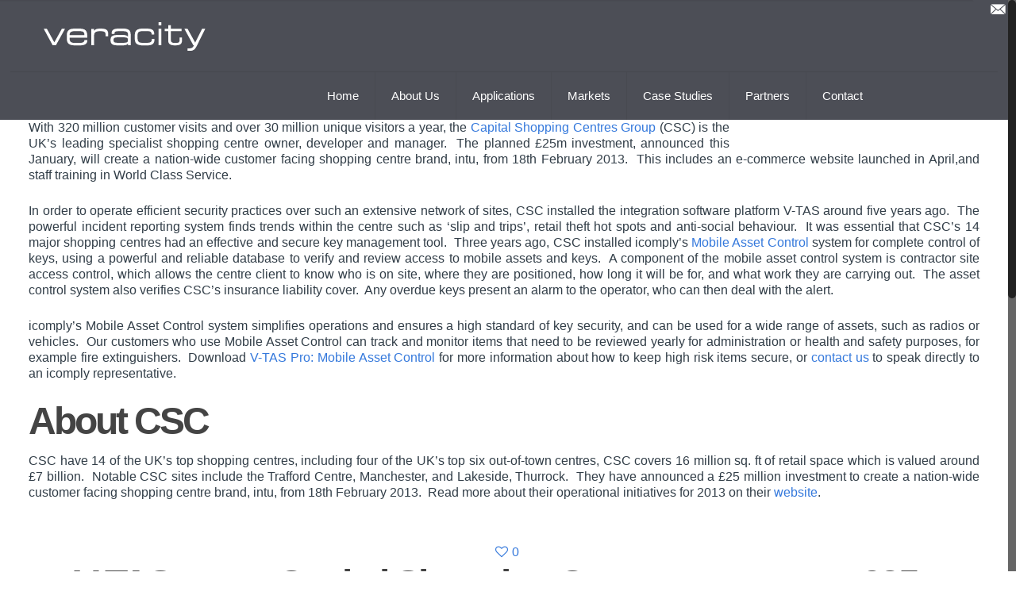

--- FILE ---
content_type: text/css
request_url: https://veracity-systems.com/wp-content/themes/betheme/css/layout.css?ver=10.0
body_size: 109544
content:
/* #Global
================================================== */
.the_content_wrapper pre		{ margin-bottom: 20px}

.rev_slider iframe 				{ max-width: 1220px;}
.rev_slider ul 					{ margin:0 !important;}
.tp-static-layers 				{ z-index: 200;}

.ls-yourlogo 					{ z-index: 28;} 				

.section.center					{ text-align: center;}
.section.no-margin .column,
.section.no-margin-v .column	{ margin-bottom:0;}

#Wrapper 						{ -webkit-box-shadow: 0px 0px 15px rgba(0, 0, 0, .06); box-shadow: 0px 0px 15px rgba(0, 0, 0, .06);}


/* #Blank & #UnderConstruction
================================================== */
.page.hide-title-area:not(.with_aside) #Content,
.no-content-padding:not(.with_aside) #Content,
.template-blank #Content,
.under-construction #Content { padding:0 !important;}

.under-construction .section-uc-1 { padding-top:40px; background-color:#fff;}
.under-construction .section-uc-2 { padding-top:40px; background-color:#f5f5f5; background:url(../images/stripes/stripes_3_b.png) repeat center;}
.under-construction .section-uc-3 { padding-top:40px;}

.under-construction .section-border-top { border-top: 1px solid rgba(0, 0, 0, 0.08);}


/* Nice Scroll | .nice-scroll
================================================== */
body.nice-scroll { position:relative;}
body.nice-scroll:not(.layout-boxed) { padding-right:10px !important;}
.nice-scroll #configurator,
.nice-scroll #Sliding-top a.sliding-top-control,
.nice-scroll .fixed-nav.fixed-nav-next { margin-right:10px;}
.nice-scroll .nicescroll-rails { background:#666; z-index:9002 !important;}


/* Slider | Pagination
================================================== */
.slider_pagination, .tp-bullets.simplebullets.round { text-align: center; line-height: 0; }
.slider_pagination a,
.tp-bullets.simplebullets.round .bullet { display: inline-block; width: 12px; height: 12px; text-indent: -9999px; margin: 0 9px; background: rgba(0,0,0,.15); -webkit-border-radius: 100%; border-radius: 100%; position: relative; }
.slider_pagination a:hover { background: rgba(0,0,0,.25); }
.slider_pagination a.selected,
.tp-bullets.simplebullets.round .bullet.selected { width: 10px; height: 8px; margin: 0px 10px 0; position: relative; top: 4px; background: rgba(0,0,0,.15); -webkit-border-radius: 2px; border-radius: 2px; }	
.slider_pagination a.selected:after,
.tp-bullets.simplebullets.round .bullet.selected:after { content: ""; display: block; width: 8px; height: 8px; -webkit-border-radius: 1px; border-radius: 1px; position: absolute; left: 1px; top: -3px; -webkit-transform: rotate(45deg); -moz-transform: rotate(45deg); -o-transform: rotate(45deg); -ms-transform: rotate(45deg); transform: rotate(45deg); }

	.tp-bullets.simplebullets.round .bullet { background: #fff; }
	
	
/* Slider Revolution | Navigation
================================================== */
.tp-bullets.tp-thumbs { z-index: 29; }
.fullwidthbanner-container .tp-thumbs { padding: 0 !important; }

.tp-bullets.tp-thumbs .tp-mask,
.tp-bullets.tp-thumbs .bullet { overflow: visible; }
.tp-bullets.tp-thumbs .bullet.selected:after { bottom: -7px; content: ""; display: block; height: 7px; left: 0; position: absolute; width: 100%; }

	/* Arrows */
	.tparrows.round, .tparrows.navbar { display: inline-block; padding: 0; width: 46px; height: 46px; cursor: pointer; border: 0; -webkit-border-radius: 5px; border-radius: 5px; position: relative; overflow: hidden; -webkit-box-shadow:inset 0 0 0 1px rgba(0,0,0,.03); box-shadow:inset 0 0 0 1px rgba(0,0,0,.03); background-repeat: no-repeat; background-position: center center; }
	.tp-leftarrow.round, .tp-leftarrow.navbar { background-image: url(../images/tp-leftarrow.png); }
	.tp-rightarrow.round, .tp-rightarrow.navbar { background-image: url(../images/tp-rightarrow.png); }
	
	.tparrows.round:after { content: ""; position: absolute; left: 0; top: 0; height: 100%; width: 0; z-index: 1; text-decoration: none; background: rgba(0,0,0,.05); -webkit-transition: all 0.3s; -moz-transition: all 0.3s; transition: all 0.3s; }
	.tparrows.round:hover:after { width: 100%; }
	
	.tparrows.default.preview1,
	.tparrows.default.preview4 { background: transparent;}
	

/* #Sliding top
================================================== */
#Sliding-top { position: absolute; left: 0; top: 0; width: 100%; z-index: 800; }
#Sliding-top:after { content: ""; height: 3px; width: 100%; display: block; position: absolute; left: 0; bottom: -3px; z-index: 1; background: url(../images/box_shadow.png) repeat-x left top; }
#Sliding-top .widgets_wrapper { padding: 15px 0; display: none; }
#Sliding-top .widgets_wrapper .column { margin-bottom: 0; }
#Sliding-top .widgets_wrapper .widget { margin-bottom: 0; padding: 15px 0; }
#Sliding-top .widgets_wrapper .widget:after { display: none; }

#Sliding-top a.sliding-top-control { display: block; width: 0; height: 0; border-style: solid; border-width: 0 45px 45px 0; border-color: transparent transparent transparent transparent; position: absolute; z-index: 801; right: 0; bottom: -45px; }
#Sliding-top a.sliding-top-control span { display: block; width: 26px; height: 30px; line-height: 25px; text-align: center; position: absolute; right: -45px; top: 0; color: #fff; font-size: 18px; }

#Sliding-top a.sliding-top-control .minus { display: none; }
#Sliding-top a.sliding-top-control .plus { display: block; }

#Sliding-top.active a.sliding-top-control .minus { display: block; }
#Sliding-top.active a.sliding-top-control .plus { display: none; }

	/* Sliding top - center */
	#Sliding-top.st-center a.sliding-top-control { border-color: transparent; }
	#Sliding-top.st-center a.sliding-top-control { border-width: 45px 45px 0; left: 50%; right: auto; margin-left: -22px; margin-right: 0; }
	#Sliding-top.st-center a.sliding-top-control span { left: -14px; top: -45px; }
	
	/* Sliding top - center */
	#Sliding-top.st-left a.sliding-top-control { border-color: transparent; }
	#Sliding-top.st-left a.sliding-top-control { border-width: 45px 45px 0 0; left: 0; right: auto; margin-right: 0; }
	#Sliding-top.st-left a.sliding-top-control span { left: -3px; top: -45px; }

	/* 
	#Sliding-top .widgets_wrapper .widget ul { margin: 0 0 15px 30px; line-height: 21px; }
	#Sliding-top .widgets_wrapper .widget ul li { list-style:disc outside; padding: 3px 0; }
	*/

	/* Widgets */
	#Sliding-top .Recent_posts ul li .desc { background: rgba(0,0,0,.1); }
	#Sliding-top .widget_mfn_menu ul li a { background: rgba(0,0,0,.1); color: #ccc; }
	#Sliding-top .widget_recent_entries ul li { background: rgba(0,0,0,.1); }
	
	#Sliding-top ul.list_mixed li:after, 
	#Sliding-top ul.list_check li:after, 
	#Sliding-top ul.list_star li:after, 
	#Sliding-top ul.list_idea li:after { background: rgba(255,255,255,.08); }
	
	#Sliding-top .widget_mfn_recent_comments ul li .date_label { background-color: rgba(0,0,0,.07); }
	#Sliding-top .widget_mfn_recent_comments ul li .date_label:after { border-left-color: rgba(0,0,0,.07); }

/* #Pager
================================================== */
.pager_wrapper { margin-bottom: 0; }
.pager { text-align: center; }
.pager .pages { display: inline-block; margin: 20px 30px 0; padding: 4px 3px; -webkit-border-radius: 5px; border-radius: 5px; background-color: #f8f8f8; background-image: url(../images/stripes/stripes_3_b.png); }
.pager .pages a, .pager .pages span.page-numbers { display: inline-block; margin: 0 1px; width: 35px; height: 35px; line-height: 35px; text-align: center; -webkit-border-radius: 5px; border-radius: 5px; }
.pager .pages a:hover { text-decoration: none; }
.pager .pages a:hover, .pager .pages a.active, .pager .pages span.page-numbers.current { color: #fff; }
.pager a.next_page,
.pager a.prev_page { display: inline-block; line-height: 43px; }

	/* Animation */
	.pager .pages a { -webkit-transition: all 0.3s ease-in-out; -moz-transition: all 0.3s ease-in-out; -o-transition: all 0.3s ease-in-out; transition: all 0.3s ease-in-out; }
	
/* #Load more button
================================================== */
.pager_lm { background: url("../images/preloader.gif") no-repeat center 17px; text-align:center;}
.pager_lm .pager_load_more { margin: 20px 0;}
.pager_lm.loading { min-height:49px;}
.pager_lm:not(.loading) { background: none;}


/* #Pager single (blog post)
================================================== */
.pager-single { text-align: center; background: rgba(0, 0, 0, 0.02); margin-top: 15px; }
.pager-single span { height: 45px; line-height: 45px; display: inline-block; padding: 0 9px; position: relative; font-weight: bold; }
.pager-single a span { font-weight: normal; }
.pager-single span:after { content: ""; display: block; position: absolute; left: 0; bottom: -1px; width: 100%; height: 1px; }
.pager-single a span:after { display: none; }

/* #Fixed nav
================================================== */
.post-nav .fixed-nav { display: none; }
.fixed-nav { position: fixed; bottom: 40px; height: 80px; z-index: 90; }
.fixed-nav.fixed-nav-prev { left: 0; }
.fixed-nav.fixed-nav-next { right: 0; }

.fixed-nav .arrow { display: block; width: 35px; height: 80px; font-size: 15px; position: relative; z-index: 92; color: #fff;line-height: 80px; text-align: center; }
.fixed-nav .photo { height: 80px; width: 80px; position: relative; z-index: 92; overflow: hidden; line-height: 0; }
.fixed-nav .desc { width: 190px; padding: 6px 15px; min-height: 68px; background: #fff; z-index: 91; }
.fixed-nav .desc h6 { margin-bottom: 3px; padding-bottom: 3px; border-bottom-width: 1px; border-style: solid; }
.fixed-nav .desc i { display: inline-block; margin-right: 2px; }
.fixed-nav .desc i:before { margin-left: 0; }

.fixed-nav-prev .arrow, .fixed-nav-prev .photo, .fixed-nav-prev .desc { float: left; }
.fixed-nav-prev .desc { margin-left: -335px; }
.fixed-nav-prev:hover .desc { margin-left: 0px; }
.fixed-nav-next .arrow, .fixed-nav-next .photo, .fixed-nav-next .desc { float: right; }
.fixed-nav-next .desc { margin-right: -335px; }
.fixed-nav-next:hover .desc { margin-right: 0px; }

	/* Animation */
	.fixed-nav .photo,
	.fixed-nav .desc { -webkit-transition: all 0.3s ease-in-out; -moz-transition: all 0.3s ease-in-out; -o-transition: all 0.3s ease-in-out; -ms-transition: all 0.3s ease-in-out; transition: all 0.3s ease-in-out; }

	/* Format */
	.fixed-nav.format-quote .desc { display: none; }
	.fixed-nav.format-quote .photo { background-color: #eee; background-image: url("../images/blockquote.png"); background-position: center center; background-repeat: no-repeat; background-size: 50% auto; }
	.fixed-nav.format-link .photo img { display: none; }
	.fixed-nav.format-link .photo { background-color: #eee; background-image: url("../images/link.png"); background-position: center center; background-repeat: no-repeat; }

	@media only screen and (max-width: 1430px) {
		.fixed-nav-prev .photo { position: static; margin-left: -115px; }
		.fixed-nav-prev:hover .photo { margin-left: 0; }
		.fixed-nav-next .photo { position: static; margin-right: -115px; }
		.fixed-nav-next:hover .photo { margin-right: 0; }
	}

/* #Filters
================================================== */
#Filters { margin-bottom: 30px; }
#Filters .filters_buttons { padding: 15px 15px; margin:0; font-size:100%; background-image: url(../images/stripes/stripes_5_b.png); -webkit-box-sizing: border-box; -moz-box-sizing: border-box; box-sizing: border-box; overflow: hidden; }
#Filters .filters_buttons li { float: left; margin-right: 15px; list-style:none; }
#Filters .filters_buttons li.categories i,
#Filters .filters_buttons li.tags i { margin-right: 3px; }
#Filters .filters_buttons li.reset { float: right; margin-right: 0; }

#Filters .filters_wrapper { display: none; margin-top: 20px; }
#Filters .filters_wrapper ul { display:none; overflow:hidden;}
#Filters .filters_wrapper ul li { float:left; width: 19%; margin: 0.5%; }
#Filters .filters_wrapper ul li a { display: block; padding: 7px 10px; background: #fff; border: 1px solid #F7F7F7; color: #858585; }
#Filters .filters_wrapper ul li a:hover,
#Filters .filters_wrapper ul li.current-cat a { text-decoration: none; color: #fff; }
#Filters .filters_wrapper ul li.close a { text-align: center; width: 38px; padding: 7px 0; background: #8B8B8B; border: 1px solid #F7F7F7 !important; color: #fff; }
#Filters .filters_wrapper ul li.close a:hover { background: #545454; }

	/* Animations */
	#Filters .filters_wrapper ul li a {
		-webkit-transition: all 0.2s ease-in-out; -moz-transition: all 0.2s ease-in-out; -o-transition: all 0.2s ease-in-out; -ms-transition: all 0.2s ease-in-out; transition: all 0.2s ease-in-out;
	}


/* Section: Highlight
================================================== */
.highlight-left,
.highlight-right { position:relative;}
.highlight-left:after,
.highlight-right:after { content:""; position:absolute; width:50%; height:100%; top:0; }
.highlight-left:after { left:0; }
.highlight-right:after { right:0; }
.highlight-left .section_wrapper,
.highlight-right .section_wrapper { z-index:2;}

@media only screen and (max-width: 767px) {
	.highlight-left:after,
	.highlight-right:after { content:none;}
}	


/* #Header
================================================== */
body:not(.template-slider) #Header_wrapper { background-repeat: no-repeat; background-position: top center;}
body:not(.template-slider) #Header_wrapper.bg-fixed { background-attachment:fixed;}

#Header_wrapper { position:relative; }
#Header { position:relative;}
body:not(.template-slider) #Header { min-height: 250px;}

.header-transparent .header_placeholder,
.header-empty .header_placeholder { height:0 !important;}

	/* Minimalist Header */
	body.minimalist-header:not(.template-slider) #Header { min-height:0; background-image:none !important;}
	body.minimalist-header.header-modern:not(.template-slider) #Header { min-height:147px;}
	body.minimalist-header.header-simple:not(.template-slider) #Header { min-height:130px;}
	body.minimalist-header.header-stack:not(.template-slider) #Header { min-height:0;}
	body.minimalist-header.header-fixed:not(.template-slider) #Header { min-height:60px;}
	body.minimalist-header.header-below:not(.template-slider) #Header { min-height: 90px; padding-top: 0;}


/* #Action bar
================================================== */
#Action_bar { position: absolute; left: 0; top: 0; width: 100%; z-index: 30; }
#Action_bar .column { margin-bottom: 0; overflow: hidden; }

#Action_bar .contact_details { float: right; }
#Action_bar .contact_details li { display: inline-block; margin-right: 10px; padding: 20px 0; color: rgba(255, 255, 255, 0.5); }
#Action_bar .contact_details li > i { margin-right: 2px; }
#Action_bar .contact_details li:last-child { margin-right: 0px; }

#Action_bar .social { float: right; padding: 20px 0; }
#Action_bar .social li { display: inline-block; margin-right: 6px; }
#Action_bar .social li:last-child { margin-right: 0px; }
#Action_bar .social li a { color: rgba(255,255,255,.3); font-size: 15px; line-height: 15px; -webkit-transition: all 0.3s ease-in-out; -moz-transition: all 0.3s ease-in-out; -o-transition: all 0.3s ease-in-out; -ms-transition: all 0.3s ease-in-out; transition: all 0.3s ease-in-out;  }
#Action_bar .social li a:hover { color: rgb(255,255,255); }

#Action_bar .social-menu { float: right; padding: 20px 0; }
#Action_bar .social-menu li { display: inline-block; margin-right: 6px; padding-right: 6px; border-right: 1px solid rgba(255,255,255,.1); }
#Action_bar .social-menu li:last-child { margin-right: 0px; padding-right: 0; border-right: 0; }

/* #Top_bar
================================================== */
#Top_bar { position: absolute; left: 0; top: 61px; width: 100%; z-index: 30; }
#Top_bar .column { margin-bottom: 0; }

.layout-full-width.header-fw #Action_bar .container,
.layout-full-width.header-fw #Top_bar .container { max-width:100%;}

#Top_bar .top_bar_left { position: relative; float: left; }
#Top_bar .top_bar_right { float: right; height: 90px; position: relative; top: -4px; padding: 0 10px 0 20px; }
#Top_bar .top_bar_right:before { content: ""; display: block; height: 90px; width: 10px; position: absolute; left: -10px; top: 2px; background-image: url(../images/top_bar_right_shadow.png); background-repeat: repeat-y; -moz-transform: skewX(0deg) skewY(-25deg); -webkit-transform: skewX(0deg) skewY(-25deg); -o-transform: skewX(0deg) skewY(-25deg); -ms-transform: skewX(0deg) skewY(-25deg); transform: skewX(0deg) skewY(-25deg); }
.ie #Top_bar .top_bar_right:before { width: 11px; }

	/* Top bar width */
	#Top_bar .top_bar_left { width: 990px; }

	/* Logo */
	#Top_bar .logo { float: left; margin: 0 30px 0 20px;}
	#Top_bar .logo h1 { margin: 0;}
	#Top_bar .logo:not(.text-logo) h1 { line-height: 0; font-size: 0; margin: 0;}
	#Top_bar #logo { display: block; height: 60px; line-height: 60px; padding: 15px 0px; } /* overflow: hidden; */
	#Top_bar #logo:hover { text-decoration: none; }
	#Top_bar #logo img { vertical-align:middle; max-height:100%;}
	
	#Top_bar #logo img.logo-sticky,
	#Top_bar #logo img.logo-mobile { display:none;}

	/* Menu wrapper */
	#Top_bar .menu_wrapper { float: left; z-index: 201;}
	
	/* Secondary menu wrapper */
	#Top_bar .secondary_menu_wrapper { display: none; }

	/* Menu responsive */
	#Top_bar a.responsive-menu-toggle { display: none; z-index:202; }
	
	/* Banner */
	#Top_bar .banner_wrapper { display: none; }

	/* Search wrapper */
	#Top_bar .search_wrapper { position: absolute; left: 0; top: 100%; display: none; z-index: 201; width: 100%; padding: 15px; -webkit-box-sizing: border-box; -moz-box-sizing: border-box; box-sizing: border-box; }
	#Top_bar .search_wrapper input[type="text"] { width: 100%; margin: 0; box-sizing: border-box; -webkit-box-shadow: 0 0 0; box-shadow: 0 0 0; padding-left: 35px; background: none; border-width: 0 0 1px 0; border-style: solid; border-color: rgba(255,255,255,.08) !important; font-size: 15px; }
	#Top_bar .search_wrapper input[type="text"]:focus { background-color: transparent !important; }
	#Top_bar .search_wrapper .icon_search,
	#Top_bar .search_wrapper .icon_close { position: absolute; top: 25px; font-size: 20px; line-height: 20px; display: block; }
	#Top_bar .search_wrapper .icon_search { left: 18px; color: rgba(0,0,0,.5); }
	#Top_bar .search_wrapper .icon_close { right: 18px; color: #fff; opacity: 0.3; filter: alpha(opacity=30); -webkit-transition: all 0.2s ease-in-out; -moz-transition: all 0.2s ease-in-out; -o-transition: all 0.2s ease-in-out; -ms-transition: all 0.2s ease-in-out; transition: all 0.2s ease-in-out; }
	#Top_bar .search_wrapper .icon_close:hover { right: 18px; opacity: 1; filter: alpha(opacity=100); }

	/* Cart */
	#Top_bar a#header_cart { position: relative; top: 34px; display: block; float:left; font-size: 20px; line-height: 20px; margin-right: 15px; }
	#Top_bar a#header_cart span { position: absolute; right: -9px; top: -7px; display: block; -webkit-border-radius: 3px; border-radius: 3px; width: 17px; height: 17px; line-height: 17px; text-align: center; font-size: 11px; color: #fff; }
	
	/* Search */
	#Top_bar a#search_button { position: relative; top: 34px; display: block; float:left; font-size: 20px; line-height: 20px; margin-right: 10px; }
	#Top_bar a#search_button.has-input input { display: inline-block; margin: -5px 0 0; padding: 8px; position: relative; top: -2px; width: 130px; }
	
	#Top_bar a.button.action_button { top: 23px; margin: 0 10px 0 0; color: #fff; }
	
	/* WPML */
	#Top_bar .wpml-languages { display: block; float:left; position: relative; top: 25px; z-index: 210; margin-right: 10px; }
	#Top_bar .wpml-languages a.active { display: block; padding: 8px 6px 8px 10px; border-width: 1px; border-style: solid; border-color: #e8e8e8; -webkit-border-radius: 5px; border-radius: 5px; }
	#Top_bar .wpml-languages.disabled a.active { padding: 8px 10px; } 
	#Top_bar .wpml-languages a.active i { font-size: 14px; line-height: 14px; margin: 0 0 0 5px; }
	#Top_bar .wpml-languages a.active i:before { margin: 0; }
	#Top_bar .wpml-languages a:hover.active { text-decoration: none; }
	#Top_bar .wpml-languages.enabled:hover a.active { -webkit-border-radius: 5px 5px 0 0; border-radius: 5px 5px 0 0; border-bottom: 0; }
	#Top_bar .wpml-languages ul.wpml-lang-dropdown { position: absolute; left: 0; top: 100%; width: 100%; -webkit-border-radius: 0 0 5px 5px; border-radius: 0 0 5px 5px; z-index: 205; overflow: hidden; display: none; border-width: 0 1px 1px 1px; border-style: solid; border-color: #e8e8e8; -webkit-box-sizing: border-box; -moz-box-sizing: border-box; box-sizing: border-box; }
	#Top_bar .wpml-languages ul.wpml-lang-dropdown li { border-bottom: 1px solid rgba(0, 0, 0, 0.05); }
	#Top_bar .wpml-languages ul.wpml-lang-dropdown li:last-child { border-bottom: 0; }
	#Top_bar .wpml-languages ul.wpml-lang-dropdown li a { font-size: 12px; display: block; text-align: center; padding: 4px 0px; color: #8B8B8B; }
	#Top_bar .wpml-languages ul.wpml-lang-dropdown li a:hover { text-decoration: none; color: #5F5F5F; background: rgba(0,0,0,.03); }
	
	#Top_bar .wpml-languages:hover { height: auto; }
	#Top_bar .wpml-languages:hover ul.wpml-lang-dropdown { display: block; }
	
	#Top_bar .wpml-languages a.active,
	#Top_bar .wpml-languages ul.wpml-lang-dropdown { background: #fff; }
	
		#Top_bar .wpml-languages.horizontal { display: block; padding: 8px 10px; border:1px solid #e8e8e8; background:#fff; -webkit-border-radius: 5px; border-radius: 5px; }
		#Top_bar .wpml-languages.horizontal ul li { float:left; margin-right:6px; }
		#Top_bar .wpml-languages.horizontal ul li:last-child { margin-right:0; }


/* #menu
================================================== */
/* main menu 1st level */
#Top_bar #menu { z-index: 201;}
#Top_bar .menu { z-index: 202;}
#Top_bar .menu > li { margin: 0; z-index: 203; display: block; float: left; }
#Top_bar .menu > li:not(.mfn-megamenu-parent) { position: relative; }
#Top_bar .menu > li.hover { z-index: 204; }
#Top_bar .menu > li > a { display: block; line-height: 60px; padding: 15px 0; position: relative; }
#Top_bar .page-menu > li > a { padding: 15px 20px; } /* default WP Pages Menu */
#Top_bar .menu > li > a:after { content: ""; height: 4px; width: 100%; position: absolute; left: 0; top: -4px; z-index: 203; opacity: 0; filter: alpha(opacity=0); }
#Top_bar .menu > li > a span:not(.description) { display: block; line-height: 60px; padding: 0 20px; white-space: nowrap; border-right-width: 1px; border-style: solid; }
#Top_bar .menu > li > a span.description { font-size:11px; line-height:12px !important; margin:-15px -15px 0; color:#aaa; font-weight:300; text-align:center; display:block;}
#Top_bar .menu > li:last-child > a span { border: 0; }
#Top_bar .menu > li > a:hover { text-decoration: none; }

.menuo-arrows #Top_bar .menu > li.submenu > a > span:not(.description) { padding-right:30px; }
.menuo-arrows #Top_bar .menu > li.submenu > a > span:not(.description):after { content:""; display:block; width:0; height:0; position:absolute; top:50%; right:10px; margin-top:-2px; border-top:5px solid #ccc; border-left:5px solid transparent; border-right:5px solid transparent; }

	.menu-highlight #Top_bar .menu > li.current-menu-item > a,
	.menu-highlight #Top_bar .menu > li.current_page_item > a,
	.menu-highlight #Top_bar .menu > li.current-menu-ancestor > a,
	.menu-highlight #Top_bar .menu > li.current_page_ancestor > a,
	.menu-highlight #Top_bar .menu > li.hover > a { 
		color: #fff;
	}
	
	/* Animation */
	#Top_bar .menu > li > a,
	#Top_bar .menu > li > a:after { -webkit-transition: all 0.4s ease-in-out; -moz-transition: all 0.3s ease-in-out; -o-transition: all 0.3s ease-in-out; -ms-transition: all 0.3s ease-in-out; transition: all 0.3s ease-in-out; }
	#Top_bar .menu > li.current-menu-item > a:after,
	#Top_bar .menu > li.current_page_item > a:after,
	#Top_bar .menu > li.current-menu-ancestor > a:after,
	#Top_bar .menu > li.current_page_ancestor > a:after,
	#Top_bar .menu > li.hover > a:after { opacity: 1; filter: alpha(opacity=100); }

/* main menu 2nd level */
#Top_bar .menu li ul { position: absolute; left: 0px; top: 100%; z-index: 205; margin: 0; display: none; background-image: url(../images/box_shadow.png); background-repeat: repeat-x; background-position: left top; }
#Top_bar .menu li > ul { box-shadow: 2px 2px 2px 0 rgba(0, 0, 0, 0.03); -webkit-box-shadow: 2px 2px 2px 0 rgba(0, 0, 0, 0.03); }
#Top_bar .menu li ul li { padding: 0; width: 190px; position: relative; font-weight: normal; }
#Top_bar .menu li ul li a { padding: 10px 10px 10px 20px; display: block; border-bottom: 1px solid rgba(0, 0, 0, 0.05); }
#Top_bar .menu li ul li a span { display: inline-block; position: relative; }
#Top_bar .menu li ul li a .menu-arrow { position: absolute; right: 7px; top: 11px; font-size: 12px; color: rgba(0, 0, 0, 0.35); }
#Top_bar .menu > li ul li a:hover,
#Top_bar .menu > li ul li.hover > a { text-decoration: none; background: rgba(0,0,0,.06); }

/* main menu 3rd level */
#Top_bar .menu li ul li ul { position: absolute; left: 190px; top: 0px; z-index: 204; }

	/* Animation */
	#Top_bar .menu li ul li a { -webkit-transition: all 0.2s ease-in-out; -moz-transition: all 0.2s ease-in-out; -o-transition: all 0.2s ease-in-out; -ms-transition: all 0.2s ease-in-out; transition: all 0.2s ease-in-out; }


/* #secondary menu
================================================== */
#Header #menu-secondary-menu { z-index: 220; }
#Header .secondary-menu { z-index: 221; }
#Header .secondary-menu > li { margin: 0; z-index: 222; display: block; float: left; position: relative; padding: 8px 9px; line-height: 100%; -webkit-border-radius: 4px; border-radius: 4px; }
#Header .secondary-menu > li.submenu { -webkit-border-radius: 4px 4px 0 0; border-radius: 4px 4px 0 0; }
#Header .secondary-menu > li > a { display: block; }
#Header .secondary-menu > li > a:hover { text-decoration: none; }

	#Header .secondary-menu li ul { position: absolute; left: 0px; padding: 7px; top: 100%; z-index: 223; margin: 0; display: none; -webkit-border-radius: 0px 4px 4px 4px; border-radius: 0 4px 4px 4px; }
	#Header .secondary-menu li ul li {}
	#Header .secondary-menu li ul li:last-child { border-bottom: 0; }
	#Header .secondary-menu li ul li a { display: block; text-align: center; white-space: nowrap; padding: 6px 8px; }
	#Header .secondary-menu li ul li a:hover { text-decoration: none; }

#Header .secondary-menu > li > a { color: #A8A8A8; }
#Header .secondary-menu > li.hover,
#Header .secondary-menu li ul {  background: #F9F9F9; }
#Header .secondary-menu li ul li { border-bottom: 1px solid rgba(0, 0, 0, 0.05); }
#Header .secondary-menu li ul li a { color: #8B8B8B; }
#Header .secondary-menu li ul li a:hover { color: #5F5F5F; background: rgba(255, 255, 255, 0.8); }

/* #Header styles
================================================== */
@media only screen and (min-width: 768px) {

	.header-fixed #Action_bar { position:fixed; top:0; left:0; background-color: #2c2c2c; }
	.header-fixed #Action_bar .contact_details li,
	.header-fixed #Action_bar .social,
	.header-fixed #Action_bar .social-menu { padding: 5px 0; }
	
	.header-fixed #Top_bar { position:fixed; width:100%; left:0; top: 0 !important; height:60px; z-index:701; background:#fff; opacity:.97; box-shadow: 0px 2px 5px 0px rgba(0, 0, 0, 0.1);}
	.header-fixed.ab-show #Top_bar { top: 31px !important;}
	
	.header-fixed #Top_bar .top_bar_left,
	.header-fixed #Top_bar .top_bar_right,
	.header-fixed #Top_bar .top_bar_right:before { background:none;}
	.header-fixed #Top_bar .top_bar_right { top:-4px;}
	
	.header-fixed #Top_bar .logo { width:auto; margin: 0 30px 0 20px; padding:0;}
	.header-fixed #Top_bar #logo { padding:5px 0; height:50px; line-height:50px;}
	.header-fixed #Top_bar #logo img { max-height:35px;}
	
	.header-fixed #Top_bar .menu_wrapper { clear:none;}
	.header-fixed #Top_bar .menu_wrapper .menu > li > a  { padding:15px 0;}
	
	.header-fixed #Top_bar .menu > li > a,
	.header-fixed #Top_bar .menu > li > a span { line-height:30px;}
	.header-fixed #Top_bar .menu > li > a:after { top:auto; bottom:-4px;}
	
	.header-fixed #Top_bar .menu > li > a span.description { margin-top:-5px;}
	
	.header-fixed #Top_bar #header_cart { top:27px;}
	.header-fixed #Top_bar #search_button { top:25px;}
	.header-fixed #Top_bar .wpml-languages { top:15px;}
	
	.header-fixed #Top_bar .secondary_menu_wrapper { display:none;}
	
	.header-fixed #Top_bar .responsive-menu-toggle { top:12px;}
}

.header-below {}
.header-below #Header .top_bar_left,
.header-below #Header .top_bar_right { background-color: transparent; }
.header-below #Top_bar { position: static; }
.header-below #Top_bar .top_bar_right { top: 0; }
.header-below #Top_bar .top_bar_right:before { display: none; }
.header-below #Action_bar { position:static; }
body.header-below:not(.template-slider) #Header { min-height: 90px; padding-top: 160px; }

	.header-below #Top_bar { background-color: #fff; }

.header-classic {}
.header-classic #Header .top_bar_left,
.header-classic #Header .top_bar_right { background-color: transparent; }
.header-classic #Top_bar { position: static; }
.header-classic #Top_bar .top_bar_right { top: 0; }
.header-classic #Top_bar .top_bar_right:before { display: none; }
.header-classic #Action_bar { position: static; }
.header-classic #Action_bar .contact_details li,
.header-classic #Action_bar .social,
.header-classic #Action_bar .social-menu { padding: 12px 0; }

	.header-classic #Action_bar { background-color: #2C2C2C; }
	.header-classic #Top_bar { background-color: #fff; }
	
	
.header-plain {}
.header-plain #Top_bar { border-bottom-width: 1px; border-style: solid; }
.header-plain #Header .top_bar_left,
.header-plain #Header .top_bar_right { background-color: transparent; }
.header-plain #Top_bar { position: static; }
.header-plain #Top_bar .one.column { width: 100%; margin: 0; }
.header-plain #Top_bar .top_bar_right { top: 0; }
.header-plain #Top_bar .top_bar_right:before { display: none; }
.header-plain #Action_bar { position: static; }
.header-plain #Action_bar .contact_details li,
.header-plain #Action_bar .social,
.header-plain #Action_bar .social-menu { padding: 12px 0; }

	/* Logo */
	.header-plain #Top_bar #logo { height: 50px; line-height: 50px; }

	/* Header plain - Menu */
	.header-plain #Top_bar .menu_wrapper { float: right; }
	.header-plain #Top_bar .menu_wrapper { margin-right: -10px; }
	.header-plain #Top_bar .menu > li > a { padding-top: 0 !important; padding-bottom: 0 !important; }
	.header-plain #Top_bar .menu > li > a:after { display: none; }
	.header-plain #Top_bar .menu > li > a span:not(.description) { line-height: 80px; padding: 0px 30px; }
	.header-plain #Top_bar .menu > li:first-child > a span:not(.description) { border-left-width: 1px; }
	.header-plain #Top_bar .top_bar_right { padding: 0; height: 80px; }
	.header-plain #Top_bar a.responsive-menu-toggle { top: 23px; }
	
	/* Header plain - Options */
	.header-plain #Top_bar a#header_cart,
	.header-plain #Top_bar a#search_button { margin-right: 0; top: 0px; border-left-width: 1px; border-style: solid; }
	.header-plain #Top_bar a#header_cart span { right: 15px; top: 25px; }
	
	.header-plain #Top_bar .wpml-languages { top: 0; margin: 0; border-left-width: 1px; border-style: solid; }
	.header-plain #Top_bar .wpml-languages a.active { border: 0; padding: 0; }
	.header-plain #Top_bar .wpml-languages ul.wpml-lang-dropdown li a { line-height: 40px; }
	.header-plain #Top_bar .wpml-languages a.active { background: none; }
	.header-plain #Top_bar .wpml-languages ul.wpml-lang-dropdown { border: 0; border-radius: 0; }
	
	.header-plain #Top_bar a.button.action_button { margin: 0; top: 0; border-radius: 0px; border-left-width: 1px; border-style: solid; }
	
	.header-plain #Top_bar .menu > li > a span:not(.description) { line-height: 80px; padding: 0px 30px; }
	.header-plain #Top_bar a#header_cart,
	.header-plain #Top_bar a#search_button { padding: 0 25px; line-height: 80px; }
	.header-plain #Top_bar .wpml-languages { padding: 0 25px; height: 80px; line-height: 80px; }
	.header-plain #Top_bar a.button.action_button { line-height: 80px; }
	.header-plain #Top_bar a.button.action_button .button_label { padding: 0 30px; }

	/* Header plain sticky */
	.header-plain #Top_bar.is-sticky .menu > li > a span:not(.description) { line-height: 60px; }
	.header-plain #Top_bar.is-sticky a#header_cart,
	.header-plain #Top_bar.is-sticky a#search_button { padding: 0 25px; line-height: 60px; }
	.header-plain #Top_bar.is-sticky .wpml-languages { padding: 0 25px; height: 60px; line-height: 60px; }
	.header-plain #Top_bar.is-sticky a.button.action_button { line-height: 60px; }
	.header-plain #Top_bar.is-sticky a.button.action_button .button_label { padding: 0 25px; }	
	.header-plain #Top_bar.is-sticky .top_bar_right { padding: 0; height: 60px; top: 0; }
	.header-plain #Top_bar.is-sticky .wpml-languages { top: 0; }
	.header-plain #Top_bar.is-sticky a.button.action_button { top: 0px; }
	
	/* Colors */
	.header-plain #Action_bar { background-color: #2C2C2C; }
	.header-plain #Top_bar { background-color: #fff; }

	.header-plain #Top_bar,
	.header-plain #Top_bar .menu > li > a span:not(.description),
	.header-plain #Top_bar a#header_cart,
	.header-plain #Top_bar a#search_button,
	.header-plain #Top_bar .wpml-languages,
	.header-plain #Top_bar a.button.action_button { border-color: #f2f2f2;}
	
	
.header-split {}
.header-split #Header .top_bar_left { width: 100% !important; }
.header-split #Header .top_bar_left,
.header-split #Header .top_bar_right { background-color: transparent; }
.header-split #Header .top_bar_left .menu_wrapper { width: 100%; }
.header-split #Header .top_bar_left .menu_left { float: left; width: 38%; text-align: center; }
.header-split #Header .top_bar_left .menu_right { float: right; width: 38%; text-align: center; }
.header-split #Header .top_bar_left .menu > li { display: inline-block; float: none; }
.header-split #Header .top_bar_left .logo { width: 100%; margin: 0; text-align: center; }
@media only screen and (min-width: 1240px) {
	.header-split #Header .top_bar_left .logo { position: absolute; left: 38%; width: 24%; }
}

.header-split #Top_bar .top_bar_right { position:absolute; top:0; right:-28px; padding:0; }
.header-split #Top_bar a.action_button,
.header-split #Top_bar a#header_cart,
.header-split #Top_bar .wpml-languages { display: none; }
.header-split #Top_bar .top_bar_right:before { display: none; }

.header-split #Top_bar { position: static; background-color: #fff;}
.header-split #Action_bar { position: static; background-color: #2C2C2C;}
.header-split #Action_bar .contact_details li,
.header-split #Action_bar .social,
.header-split #Action_bar .social-menu { padding: 12px 0; }
	
.header-stack {}
.header-stack #Header .top_bar_left { width: 100% !important; } /**/
.header-stack #Header .top_bar_left,
.header-stack #Header .top_bar_right { background-color: transparent; }
.header-stack #Top_bar { position: static; }
.header-stack #Top_bar .logo { width: 100%; margin: 0; padding: 0 30px; text-align: left; border-bottom-width: 1px; border-style: solid; -webkit-box-sizing: border-box; -moz-box-sizing: border-box; box-sizing: border-box; } /**/

.header-stack.header-center #Top_bar .logo { text-align: center; }
.header-stack.header-right #Top_bar .logo { text-align: right; }

.header-stack #Top_bar .logo #logo { display: inline-block; height: auto; }  /**/
.header-stack #Top_bar .menu_wrapper { clear: both; }  /**/
.header-stack #Top_bar .menu_wrapper .menu > li > a { padding: 0; } /**/
.header-stack #Top_bar .menu > li > a span.description { margin-bottom:10px;}
.header-stack #Top_bar .top_bar_right { position: absolute; right: 0; bottom: -16px; top: auto; } /**/
.header-stack #Top_bar .top_bar_right:before { display: none; }
.header-stack #Top_bar .secondary_menu_wrapper { position: absolute; right: 20px; top: 35px; display: block; } /**/
.header-stack.header-right #Top_bar .secondary_menu_wrapper { left: 20px; right: auto; } /**/
.header-stack #Action_bar { position: static; }
.header-stack #Action_bar .contact_details li,
.header-stack #Action_bar .social,
.header-stack #Action_bar .social-menu { padding: 12px 0; }
body.header-stack:not(.template-slider) #Header { min-height: 315px; }

	.header-stack #Action_bar { background-color: #2C2C2C; }
	.header-stack #Top_bar { background-color: #fff; }
	
.header-magazine #Top_bar .logo { border: 0; }
.header-magazine #Top_bar .top_bar_right:before { display: none; }
.header-magazine #Top_bar .secondary_menu_wrapper { display: none; }
.header-magazine #Top_bar .banner_wrapper { display: block; position: absolute; right: 20px; top: 20px; width: 468px; height: 60px; text-align: right; }
.header-magazine #Top_bar .banner_wrapper a { display: block; line-height: 0; }
.header-magazine #Top_bar .banner_wrapper img { display: inline-block; max-width: 100%; height: auto; max-height: 60px; }


.header-simple {}
.header-simple #Action_bar { display: none; }
.header-simple #Top_bar .top_bar_left { width:100% !important; background:none;}
.header-simple #Top_bar:not(.is-sticky) .top_bar_left { top:-40px;}
.header-simple #Top_bar .top_bar_right,
.header-simple #Top_bar .top_bar_right:before { display: none; }
.header-simple #Top_bar .menu > li > a span.description { margin:0 0 0 5px;}

.header-empty #Header { position:static; min-height:0 !important;}
.header-empty #Subheader { display:none;}
.header-empty #Content { padding:0 !important;}

.header-transparent #Top_bar .top_bar_left,
.header-transparent #Top_bar .top_bar_right,
.header-transparent #Top_bar .top_bar_right:before { background:none;}
.header-transparent #Top_bar .top_bar_right { top:-15px;}
.header-transparent #Top_bar #logo { padding:0;}
.header-transparent #Top_bar a.responsive-menu-toggle { top:10px;}
.header-transparent #Top_bar .menu > li > a { padding:0;}
.header-transparent #Top_bar .menu > li > a:after { background:none;}
.header-transparent #Top_bar .menu > li > a span { border-color: rgba(0, 0, 0, 0.03);}
.header-transparent #Top_bar .menu li > ul:not(.mfn-megamenu-bg) { background-image:none;}

.header-overlay .top_bar_right { display:none;}
.header-overlay #Top_bar.is-sticky { display:none;}
.header-overlay .overlay-menu-toggle { position:absolute; right:30px; top:30px; font-size:30px; z-index:9911;}
.header-overlay .overlay-menu-toggle.focus { color:#fff; 
	-webkit-transition: all 0.3s;
	-moz-transition: all 0.3s;
	transition: all 0.3s;
}
.header-overlay .overlay-menu-toggle .close { display:none;}
.header-overlay .overlay-menu-toggle.focus .open { display:none;}
.header-overlay .overlay-menu-toggle.focus .close { display:block;}
.header-overlay.sticky-header .overlay-menu-toggle { position:fixed; margin-right:10px;}

/* #Overlay Menu
================================================== */
#Overlay { position:fixed; top:0; left:0; width:100%; height:100%; z-index:9910; background:rgba(41,145,214,.95); display:none;}
#overlay-menu { position:absolute; width:700px; left:50%; margin-left:-350px; top:50%; margin-top:-150px;}
#overlay-menu ul li { text-align:center;}
#overlay-menu ul li a { color:#fff; font-size:34px; line-height:52px; letter-spacing:3px; text-decoration:none;}
#overlay-menu ul li a:hover { opacity: .8;}

	#overlay-menu ul li a:before,
	#overlay-menu ul li a:after { display: inline-block; opacity: 0; -webkit-transition: -webkit-transform 0.3s, opacity 0.2s; -moz-transition: -moz-transform 0.3s, opacity 0.2s; transition: transform 0.3s, opacity 0.2s; }
	#overlay-menu ul li a:before {margin-right: 20px; content: '['; -webkit-transform: translateX(20px); -moz-transform: translateX(20px); transform: translateX(20px); }
	#overlay-menu ul li a:after { margin-left: 20px; content: ']'; -webkit-transform: translateX(-20px); -moz-transform: translateX(-20px); transform: translateX(-20px); }
	#overlay-menu ul li a:hover:before,
	#overlay-menu ul li a:hover:after,
	#overlay-menu ul li a:hover:before,
	#overlay-menu ul li a:hover:after { opacity: 1; -webkit-transform: translateX(0px); -moz-transform: translateX(0px); transform: translateX(0px); }


/* #Subheader
================================================== */
#Subheader { background-color: rgba(0,0,0, .02); background-position: center top; background-repeat:no-repeat; padding: 30px 0; position: relative; }
.subheader-transparent #Subheader { background:none; }
.hide-title-area #Subheader { display:none;}
#Subheader .column { margin-bottom: 0; }
#Subheader .title { margin-bottom: 0; width: 70%; float: left; }
#Subheader ul.breadcrumbs { display: block; width: 30%; margin: 1px 0 0; font-size: 1em !important; float: right; text-align: right; }
#Subheader ul.breadcrumbs li { display: inline-block; }
#Subheader ul.breadcrumbs li, #Subheader ul.breadcrumbs li a { color: rgba(0, 0, 0, .3); }
#Subheader ul.breadcrumbs li span { margin: 0 10px; opacity: 0.4; filter: alpha(opacity=40); }
#Subheader:after { content: ""; height: 3px; width: 100%; display: block; position: absolute; left: 0; bottom: -3px; z-index: 1; background: url(../images/box_shadow.png) repeat-x left top; }

#Subheader ul.woocommerce-breadcrumb li:last-child span { display: none; }

	/* subheader-style */
	.subheader-title-right #Subheader .title { float: right; text-align:right;}
	.subheader-title-right #Subheader .breadcrumbs { float: left; text-align:left;}
	
	.subheader-both-left #Subheader .title { width:100%;}
	.subheader-both-left #Subheader .breadcrumbs { width:100%; text-align:left; margin-top:10px;}
	
	.subheader-both-right #Subheader .title { width:100%; text-align:right;}
	.subheader-both-right #Subheader .breadcrumbs { width:100%; text-align:right; margin-top:10px;}
	
	.subheader-both-center #Subheader .title { width:100%; text-align:center;}
	.subheader-both-center #Subheader .breadcrumbs { width:100%; text-align:center; margin-top:10px;}


/* #Post
================================================== */
.post-item { margin-bottom: 40px; position: relative; float:left; width:100%; }
.post-item .date_label { position: absolute; left: 0; top: 7px; display: none; }
.post-photo-wrapper { width: 37%; float: left; }
.post-photo-wrapper iframe { width: 100%; }
.post-desc-wrapper { width: 63%; float: left; }
.post-desc { padding: 15px 0 0 20px; }

.format-standard.no-img .post-photo-wrapper { display:none; }
.format-standard.no-img .post-desc-wrapper,
.search-results .no-img .post-desc-wrapper { width:100%; }

	.post-meta { margin-bottom: 8px; }
	.post-meta .author-date { float: left; }
	.post-meta .author-date a { border-bottom-width: 1px; border-style: dotted; text-decoration: none !important; }
	.post-meta .category { float: right; position: relative; }
	.post-meta .category.mata-tags { margin-right:10px;}
	.post-meta .category .cat-btn { cursor: pointer; }
	.post-meta .category .cat-wrapper { position: absolute; right: 0; top: 100%; display: none; z-index: 21; }
	.post-meta .category:hover .cat-wrapper { display: block; }
	.post-meta .category .cat-wrapper ul { padding: 7px; min-width: 70px; background: #F9F9F9; }
	.post-meta .category .cat-wrapper ul li { border-bottom: 1px solid rgba(0, 0, 0, 0.05); }
	.post-meta .category .cat-wrapper ul li:last-child { border-bottom: 0; }
	.post-meta .category .cat-wrapper ul li a { display: block; text-align: center; padding: 1px 5px; color: #8B8B8B; }
	.post-meta .category .cat-wrapper ul li a:hover { text-decoration: none; color: #5F5F5F; background: rgba(255, 255, 255, 0.8); }

	.post-excerpt { margin-bottom: 15px; }
	.cat_description { margin-bottom: 40px;}
	
	.post-footer { background: rgba(0,0,0,.02); padding: 7px 15px; overflow: hidden; line-height: 30px; }
	.post-footer .button-love { float: left; }
	.post-footer .button-love a.mfn-love { display: inline-block; position: relative; padding-left: 24px; margin-left: 5px; }
	.post-footer .button-love a.mfn-love i { position: absolute; left: 0; top: 0; font-size: 16px; }
	.post-footer .button-love a.mfn-love:hover { text-decoration: none; }
	.post-footer .button-love a.mfn-love i:last-child { opacity: 0; filter: alpha(opacity=0); -webkit-transition: all 0.3s ease-in-out; -moz-transition: all 0.3s ease-in-out; -o-transition: all 0.3s ease-in-out; -ms-transition: all 0.3s ease-in-out; transition: all 0.3s ease-in-out; }
	.post-footer .button-love a:hover.mfn-love i:last-child,
	.post-footer .button-love a.loved.mfn-love i:last-child { opacity: 1; filter: alpha(opacity=100); }
	.post-footer .post-links { float: right; border-left-width: 1px; border-style: solid; padding-left: 10px; }
	.post-footer .post-links .post-comments { margin-right: 10px; }
	
	.hide-more .post-footer .post-links .icon-doc-text,
	.hide-more .post-footer .post-links .post-more { display:none;}
	.blog_slider.hide-more .item_wrapper .hr_color,
	.blog_slider.hide-more .item_wrapper .button { display:none;}
	
		/* Masonry */
		.masonry {}
		.masonry:not(.tiles) .post-item { width: 31.33%; margin: 0 1% 20px; background: #fff !important; }
		.masonry .post-photo-wrapper { width: 100%; float: none; }
		.masonry .post-desc-wrapper { width: 100%; float: none; }
		.masonry .post-desc-wrapper .post-desc { padding: 20px 20px 0; }
		.masonry .post-footer { margin: 0 -20px; -webkit-box-sizing: border-box; -moz-box-sizing: border-box; box-sizing: border-box; }
			.masonry .post-meta .author-date .author span.label { display: none; }
			.masonry .post-desc-wrapper .post-meta .category .cat-btn { display: none; }
			.masonry .post-desc-wrapper .post-footer .button-love .love-text { display: none; }
			
			/* Columns 2-6 */
		
				/* Masonry */
				.posts_group.masonry.col-2 .post-item { width: 47.99%;}			
				.posts_group.masonry.col-3 .post-item { width: 31.33%;}			
				.posts_group.masonry.col-4 .post-item { width: 22.99%;}
				.posts_group.masonry.col-5 .post-item { width: 18.99%; margin: 0 0.5% 20px;}
				.posts_group.masonry.col-6 .post-item { width: 15.66%; margin: 0 0.5% 20px;}
				
			/* Masonry tiles */
		.masonry.tiles { position: relative; }
		.masonry.tiles .post-item { margin: 0 !important; overflow: hidden; background-color: transparent; }
		.masonry.tiles .post-item:not(.no-img) .post-desc-wrapper { position: absolute; z-index: 4; left: 0; bottom: -20px; }
		.masonry.tiles .post-item:not(.no-img) .post-desc-wrapper .post-desc { background: url(../images/blog_masonry_tile_gradient.png) top left repeat-x; padding: 70px 30px 30px; }
		.masonry.tiles .post-item .post-desc-wrapper .post-desc { padding: 50% 30px 10px; } 
		.masonry.tiles .post-item .post-desc-wrapper .post-desc .post-meta .author-date .post-links { display: inline-block; margin-left: 10px; }
		.masonry.tiles .post-item .post-desc-wrapper .post-desc .post-excerpt { display: none; }
		
			/* Photo wrapper */
			.masonry.tiles .post-item:not(.no-img) .post-photo-wrapper { line-height: 0; position: relative; }
			.masonry.tiles .post-item:not(.no-img) .post-photo-wrapper:after { content: ""; position: absolute; z-index: 2; left: 0; top: 0; width: 100%; height: 100%; background: rgba(0,0,0,.2); opacity: 0; transition: all 0.6s ease-out; }
			.masonry.tiles .post-item:not(.no-img):hover .post-photo-wrapper:after { opacity: 1; }
		
			/* Posts */
			.masonry.tiles .format-link .post-title .icon-link { display: none; }
			.masonry.tiles .format-link .post-title .link-wrapper { margin-left: 0; padding-top: 5px; }
			.masonry.tiles .format-quote blockquote { margin-left: 0; top: 0; margin-bottom: 25px; }
			.masonry.tiles .format-quote blockquote:after { display: none; }
			.masonry.tiles .format-quote blockquote a { text-decoration: none; }
		
			/* Post icon */
			.masonry.tiles .post-item .post-format-icon { position: absolute; z-index: 3; left: 25px; top: 25px; font-size: 35px; line-height: 35px; color: #fff; }
		
			/* Line */
			.masonry.tiles .post-item .post-desc-wrapper .post-desc .post-title:after { content: ""; display: block; height: 3px; margin-top: 20px; width: 0; transition: all 0.4s ease-out; }
			.masonry.tiles .post-item:hover .post-desc-wrapper .post-desc .post-title:after { width: 40%; }
			
			/* Desc wrapper animation */
			.masonry.tiles .post-item .post-desc-wrapper { transition: all 0.4s ease-out; }
			.masonry.tiles .post-item:hover .post-desc-wrapper { transform: translateY(-20px); }
		
			/* Columns 2-6 */
			
				/* Masonry tiles */
				.posts_group.masonry.tiles.col-2 .post-item { width: 49.99%; }			
				.posts_group.masonry.tiles.col-3 .post-item { width: 33.33%; }			
				.posts_group.masonry.tiles.col-4 .post-item { width: 24.99%; }
				.posts_group.masonry.tiles.col-5 .post-item { width: 19.99%; }
				.posts_group.masonry.tiles.col-6 .post-item { width: 16.66%; }


		/* Colors */
		.masonry.tiles .post-item.format-quote blockquote,
		.masonry.tiles .post-item.format-quote blockquote a,
		.masonry.tiles .post-item.format-link .post-title .icon-link,
		.masonry.tiles .post-item.format-link .post-title .link-wrapper h4,
		.masonry.tiles .post-item.format-link .post-title .link-wrapper a,
		.masonry.tiles .post-item .post-desc-wrapper .post-desc .post-title .entry-title a { color: #fff; }
		
		.masonry.tiles .post-item.no-img .post-desc-wrapper .post-desc .post-title:after,
		.masonry.tiles .post-item.format-quote .post-desc-wrapper .post-desc .post-title:after,
		.masonry.tiles .post-item.format-link .post-desc-wrapper .post-desc .post-title:after { background-color: #fff; }
		
		.masonry.tiles .post-item .post-desc-wrapper .post-desc .post-head .post-meta,
		.masonry.tiles .post-item .post-desc-wrapper .post-desc .post-head .post-meta a,
		.masonry.tiles .post-item .post-desc-wrapper .post-desc .post-excerpt { color: rgba(255,255,255,.7); }

		
		/* Timeline */
		.timeline .post-item { float:none; width:auto; padding-left: 200px; margin-bottom: 0; padding-bottom: 40px; background: url(../images/timeline_right.png) no-repeat 90px top; }
		.timeline .post-item:last-child { padding-bottom: 20px; margin-bottom: 20px; }
		.timeline .format-quote .post-meta,
		.timeline .format-link .post-meta { padding-top: 7px; }
		.timeline .post-item:before { content: ""; width: 7px; height: 7px; border-width: 4px; border-style: solid; -webkit-border-radius: 100%; border-radius: 100%; position: absolute; left: 126px; top: 11px; display: block; visibility: visible; z-index: 1; }
		.timeline .date_label { display: block; }
		.timeline .post-meta .author-date .date{ display: none; }
		
		/* Photo */
		.photo .post-item  { float:none; }
		.photo .post-photo-wrapper { width: 100%; float: none; }
		.photo .post-desc-wrapper { width: 100%; float: none; text-align: center; }
		.photo .post-desc .post-head {}
		.photo .post-desc .post-head .post-meta { display: inline-block; }
		.photo .post-desc .post-head .post-footer { display: inline-block; background: none; padding: 0; line-height: inherit; }
		.photo .post-desc .post-title {}
		.photo .post-desc .post-excerpt { margin-bottom: 0; }
		
			.photo .post-desc .post-head .post-meta .author-date,
			.photo .post-desc .post-head .post-meta .category,
			.photo .post-desc .post-head .post-footer .button-love,
			.photo .post-desc .post-head .post-footer .post-links { float: none; display: inline-block; }

			.photo .post-desc .post-head .post-meta .author-date { margin-right: 20px; }
			.photo .post-desc .post-head .post-meta .author-date .label { display: none; }
			.photo .post-desc .post-head .post-footer .button-love { margin-right: 20px; }
			.photo .post-desc .post-head .post-footer .button-love .love-text { display: none; }
			.photo .post-desc .post-head .post-footer .post-links { border: 0; padding: 0; }
			.photo .post-desc .post-head .post-footer .post-links .icon-doc-text,
			.photo .post-desc .post-head .post-footer .post-links .post-more { display: none; }
			
			.photo .format-image { text-align: center; }
			.photo .format-image .post-photo-wrapper { display: inline-block; width: auto; }
			.photo .format-link .post-title { display: inline-block; text-align: left; }
		
		
	
	/* Post types =========================================== */

		.format-quote .post-photo-wrapper { display: none; }
		.format-quote .post-desc { padding: 0; }
		.format-quote .post-desc-wrapper { width: 100%; float: none; }
		
		.format-video {}
		.format-video .image_frame .image_wrapper img { margin-bottom: 0 !important; }
		.format-video .image_frame:hover .image_wrapper img { top: 0px; }
		
		.format-link .post-photo-wrapper { display: none; }
		.format-link .post-desc-wrapper { width: 100%; float: none; }
		.format-link .post-desc { padding: 0; }
		.format-link .post-title { overflow: hidden; }
		.format-link .post-title .icon-link { display: block; width: 80px; height: 80px; font-size: 60px; line-height: 80px; border-right-width: 1px; border-style: solid; float: left; text-align: center; }
		.format-link .post-title .link-wrapper { margin-left: 100px; padding-top: 14px; }
		.format-link .post-title .link-wrapper h4 { margin-bottom: 7px; font-size: 20px; line-height: 22px; }


/* #Single post
================================================== */
.post-nav { padding: 10px 10px 4px 130px; margin-bottom: 20px; background-image: url(../images/stripes/stripes_5_b.png); -webkit-box-sizing: border-box; -moz-box-sizing: border-box; box-sizing: border-box; overflow: hidden; }
.post-nav .next-prev-nav { float: left; }
.post-nav .next-prev-nav li { float: left; margin-right: 5px; }
.post-nav .next-prev-nav a.button { margin: 0; }
.post-nav .list-nav { float: right; line-height: 49px; }

.post-header { margin-bottom: 20px; }
.post-header .button-love { width: 99px; float: left; text-align: center; }
.post-header .button-love a.mfn-love { display: inline-block; position: relative; padding-left: 28px; font-size: 17px; margin-top: 25px; }
.no-title .post-header .button-love a.mfn-love { margin-top: 0; }
.post-header .button-love a.mfn-love i { position: absolute; left: 0; top: 0; font-size: 18px; }
.post-header .button-love a.mfn-love:hover { text-decoration: none; }
.post-header .button-love a.mfn-love i:last-child { opacity: 0; filter: alpha(opacity=0); -webkit-transition: all 0.3s ease-in-out; -moz-transition: all 0.3s ease-in-out; -o-transition: all 0.3s ease-in-out; -ms-transition: all 0.3s ease-in-out; transition: all 0.3s ease-in-out; }
.post-header .button-love a:hover.mfn-love i:last-child,
.post-header .button-love a.loved.mfn-love i:last-child { opacity: 1; filter: alpha(opacity=100); }
.post-header .title_wrapper { margin-left: 99px; border-left-width: 1px; border-style: solid; padding-left: 30px; }
.post-header .title_wrapper h1 { font-size: 35px; line-height: 35px; }

.single-photo-wrapper {}
.single-photo-wrapper .share_wrapper { float: left; }
.single-photo-wrapper .image_frame { margin-left: 130px; }
.no-share .single-photo-wrapper .image_frame { margin-left: 0px; }
.single-photo-wrapper .image_frame iframe { width: 100%; }
.format-image .single-photo-wrapper  { text-align: center; }
.format-image .single-photo-wrapper .image_frame { display: inline-block; margin-left: 0; max-width:576px;}
	
	.share_wrapper { background: #fff; border-width: 1px; border-style: solid; width: 98px; text-align: center; padding: 10px 0 5px; }
	.share_wrapper .stButton { margin-bottom: 10px; }

.author-box {}
.author-box .avatar-wrapper { width: 64px; height: 64px; float: left; border-width: 8px; border-style: solid; display: block; line-height: 0; -webkit-border-radius: 100%; border-radius: 100%; overflow: hidden; }
.author-box .desc-wrapper { background: rgba(0,0,0,.02); padding: 20px; position: relative; margin-left: 105px; }
.author-box .desc-wrapper:after { content: ""; display: block; position: absolute; left: -6px; top: 35px; width: 0px; height: 0px; border-style: solid; border-width: 6px 6px 6px 0; border-color: transparent rgba(0,0,0,.02) transparent transparent; }
.author-box .desc-wrapper h5 { margin-bottom: 5px; }


/* Hide Love */
.hide-love .button-love { display:none;}

.hide-love .post-header .title_wrapper { margin-left:0; border-left:none;}
.hide-love .post-nav { padding-left:10px;}

.hide-love .portfolio_group .portfolio-item .desc .title_wrapper { padding-right: 0;}


/* Post related */
.section-post-related {}
.section-post-related .section-related-adjustment { border-top-width: 1px; border-style: solid; padding-top: 20px; }
.section-post-related .post-related { position: relative; }
.section-post-related .post-related .image_frame { margin-left: 30px; margin-bottom: 15px; }
.section-post-related .post-related .fullscreen-container { height:180px !important;}
.section-post-related .post-related .date_label { position: absolute; left: 0; top: 30px; z-index: 20; }
.section-post-related .post-related hr { margin-left: 30px; width: 40%; }
.section-post-related .post-related a.button { margin-left: 30px; margin-bottom: 0; }
	
	.section-post-related .format-quote blockquote { margin-top: 70px; margin-left: 40px; }
	.section-post-related .format-link {}
	.section-post-related .format-link .image_frame { height: 180px; background-color: rgba(255, 255, 255,.5); background-image: url("../images/link.png"); background-position: center center; background-repeat: no-repeat; }
	.section-post-related .format-standard.no-img .image_frame { display:block; height: 180px; background-color: rgba(255, 255, 255,.5); background-image: url("../images/photo.png"); background-position: center center; background-repeat: no-repeat; }

/* single-format-link */
.single-format-link .single-photo-wrapper .share_wrapper { float: none; width: auto; padding: 10px 15px 15px;  }
.single-format-link .single-photo-wrapper .share_wrapper .stButton { margin: 0 10px 0 0; }
.single-format-link .single-photo-wrapper .image_frame { display: none; }

/* single-format-quote */
.single-format-quote #Subheader .title { width: 100%; }
.single-format-quote #Subheader ul.breadcrumbs { display: none; }
.single-format-quote .single-photo-wrapper .share_wrapper { float: none; width: auto; padding: 10px 15px 15px;  }
.single-format-quote .single-photo-wrapper .share_wrapper .stButton { margin: 0 10px 0 0; }
.single-format-quote .single-photo-wrapper .image_frame { display: none; }

/* no-img */
.portfolio.no-img .single-photo-wrapper .share_wrapper,
.format-image.no-img .single-photo-wrapper .share_wrapper,
.format-standard.no-img .single-photo-wrapper .share_wrapper { float: none; width: auto; padding: 10px 15px 15px; }
.portfolio.no-img .single-photo-wrapper .share_wrapper .stButton,
.format-image.no-img .single-photo-wrapper .share_wrapper .stButton,
.format-standard.no-img .single-photo-wrapper .share_wrapper .stButton { margin: 0 10px 0 0; }
.portfolio.no-img .single-photo-wrapper .image_frame,
.format-image.no-img .single-photo-wrapper .image_frame,
.format-standard.no-img .single-photo-wrapper .image_frame { display: none; }

/* Project decription */
.project-description {}
.project-description li { width: 99.9%; clear: both; padding: 7px 10px; background: rgba(0,0,0,.01); border-style: solid; border-color: rgba(0,0,0,.03); -webkit-box-sizing: border-box; -moz-box-sizing: border-box; box-sizing: border-box; }
.project-description li .label { font-weight: bold; min-width: 50px; display: inline-block; }
.project-description li.one-third { float: left; width: 33.3%; clear: none; padding-right: 15px; border-width: 0 1px 1px 0; }
.project-description li:nth-child(3) { border-right-color: transparent; }

/* Share Item | .share_item */
.share_item { float: none; width: auto; padding: 10px 15px 15px; }
.share_item .stButton { margin: 0 10px 0 0; }


/* #Widget area
================================================== */
.with_aside .four.columns { margin-bottom: 0; } 
.widget-area { border-style: solid; padding: 30px 0 20px; position: relative; }
body:not(.template-slider) .widget-area { margin-top: -30px; }
.widget-area:before { content: ""; display: block; position: absolute; top: 0; width: 1500px; height: 100%; background: rgba(0,0,0,.01); visibility: visible; }
	.aside_left .widget-area { border-right-width: 1px; padding-right: 25px; }
	.aside_left .widget-area:before { right: 0; }
	.aside_right .widget-area { border-left-width: 1px; padding-left: 25px; }
	.aside_right .widget-area:before { left: 0; }

.widget-area.lines-boxed .widget:after { width:100%;}
.widget-area.lines-hidden .widget:after { display:none;}

.widget { padding-bottom: 30px; margin-bottom: 30px; position: relative; }
.widget:last-child { margin-bottom: 0; padding-bottom: 0; }
.widget:last-child:after { display: none; }
.widget:after { content: ""; display: block; position: absolute; bottom: 0; width: 1500px; height: 0; visibility: visible; border-width: 1px 0 0 0; border-style: solid; }
.widget > h3 { font-size: 18px; line-height: 22px; }
	.aside_left .widget:after { right: 0; }
	.aside_right .widget:after { left: 0; }
	
	
.with_aside.aside_both .sidebar-1 .widget-area { border-right-width: 1px; padding-right: 25px; }
.with_aside.aside_both .sidebar-1 .widget-area:before { right: 0; }
.with_aside.aside_both .sidebar-1 .widget-area .widget:after { right: 0; }
.with_aside.aside_both .sidebar-2 .widget-area { border-left-width: 1px; padding-left: 25px; }
.with_aside.aside_both .sidebar-2 .widget-area:before { left: 0; }
.with_aside.aside_both .sidebar-2 .widget-area .widget:after { left: 0; }
	
	
	/* Recent posts */
	.Recent_posts {}
	.Recent_posts ul {}
	.Recent_posts ul li { margin-bottom: 10px; }
	.Recent_posts ul li:last-child { margin-bottom: 0; }
	.Recent_posts ul li a { text-decoration: none; }
	.Recent_posts ul li .desc { margin-right: 80px; padding: 5px 15px; background: #fff; position: relative; min-height: 70px; }
	.Recent_posts ul li .desc:after { content: ""; display: block; position: absolute; right: 0; top: 0; width: 4px; height: 100%; }
	.Recent_posts ul li .desc h6 { position: relative; z-index: 2; margin-bottom: 3px; padding-bottom: 3px; border-bottom-width: 1px; border-style: solid; }
	.Recent_posts ul li .desc .date { position: relative; z-index: 2; }
	.Recent_posts ul li .desc .date i { display: inline-block; margin-right: 2px; }
	.Recent_posts ul li.no-img { position: relative; }
	.Recent_posts ul li.no-img .photo { width: 0; position: static; }
	.Recent_posts ul li.no-img .desc { margin-right: 0; min-height: inherit; }
	.Recent_posts ul li .photo { width: 80px; height: 80px; line-height: 0; text-align: center; float: right; position: relative; }
	.Recent_posts ul li .photo .c { width: 25px; height: 25px; line-height: 25px; z-index: 3; text-align: center; color: #fff; position: absolute; right: -12px; bottom: 12px; font-size: 11px; -webkit-border-radius: 3px; border-radius: 3px; }
	
	.Recent_posts ul li a:hover h6,
	.Recent_posts ul li a:hover .desc .date { color: #fff !important; }
	.Recent_posts ul li a:hover .desc:after { width: 100%; }
	
		/* Link */
		.Recent_posts ul li.format-link .photo { background-color: #eee; background-image: url("../images/link.png"); background-position: center center; background-repeat: no-repeat; }
		.Recent_posts ul li.format-quote .photo { background-color: #eee; background-image: url("../images/blockquote.png"); background-position: center center; background-repeat: no-repeat; background-size: 40% auto; }
	
		/* Animation */
		.Recent_posts ul li a:hover h6,
		.Recent_posts ul li a:hover .desc .date,
		.Recent_posts ul li a:hover .desc:after { -webkit-transition: all 0.3s ease-in-out; -moz-transition: all 0.3s ease-in-out; -o-transition: all 0.3s ease-in-out; transition: all 0.3s ease-in-out; }

	/* Recent posts wordress */
	.widget_recent_entries {}
	.widget_recent_entries ul {}
	.widget_recent_entries ul li { padding: 5px 15px; background: #fff; position: relative; margin-bottom: 10px; }
	.widget_recent_entries ul li a { display: block; text-decoration: none; position: relative; z-index: 2; margin-bottom: 3px; padding-bottom: 3px; border-bottom-width: 1px; border-style: solid; }
	.widget_recent_entries ul li:last-child { margin-bottom: 0; }
	.widget_recent_entries ul li:after { content: ""; display: block; position: absolute; right: 0; top: 0; width: 4px; height: 100%; }
	.widget_recent_entries ul li:hover:after { width: 100%; }
	.widget_recent_entries ul li .post-date { display: block; position: relative; z-index: 2;  }

		.widget_recent_entries ul li:hover a,
		.widget_recent_entries ul li:hover .post-date { color: #fff; }
		/* Animation */
		.widget_recent_entries ul li:hover a,
		.widget_recent_entries ul li:hover .post-date,
		.widget_recent_entries ul li:hover:after { -webkit-transition: all 0.3s ease-in-out; -moz-transition: all 0.3s ease-in-out; -o-transition: all 0.3s ease-in-out; transition: all 0.3s ease-in-out; }

	/* Categories */
	.widget_categories {}
	.widget_categories ul { list-style-type: square; color: #fff; padding: 5px 10px 5px 30px; }
	.widget_categories ul li { position: relative; }
	.widget_categories ul li:after { content: ""; display: block; width: 70px; border-width: 0 0 1px 0; border-style: solid; border-color: rgba(255,255,255,.2); position: absolute; left: -30px; bottom: 0; }
	.widget_categories ul li:last-child:after { display: none; }
	.widget_categories ul li a { color: #fff !important; display: block; padding: 7px 0 7px 3px; }
	
	/* Archives, Custom menu */
	.widget_archive, .widget_nav_menu {}
	.widget_archive ul, .widget_nav_menu ul { list-style-type: square; padding: 5px 10px 5px 30px; background: rgba(0,0,0,.03); }
	.widget_archive ul li, .widget_nav_menu ul li { position: relative; }
	.widget_archive ul li:after, .widget_nav_menu ul li:after { content: ""; display: block; width: 70px; border-width: 0 0 1px 0; border-style: solid; border-color: rgba(0,0,0,.1); position: absolute; left: -30px; bottom: 0; }
	.widget_archive ul li:last-child:after, .widget_nav_menu ul li:last-child:after { display: none; }
	.widget_archive ul li a, .widget_nav_menu ul li a { display: block; padding: 8px 0 9px 3px; }
	
	/* Meta, Pages, RSS */
	.widget_meta, .widget_pages, .widget_rss {}
	.widget_meta ul, .widget_pages ul, .widget_rss ul { list-style-type: square;  padding: 0 0 0 30px; }
	.widget_meta ul li, .widget_pages ul li, .widget_rss ul li {}
	.widget_meta ul li a, .widget_pages ul li a, .widget_rss ul li a { display: block; padding: 4px 0 7px 4px; }
	
	/* Recent comments */
	.widget_mfn_recent_comments {}
	.widget_mfn_recent_comments ul {}
	.widget_mfn_recent_comments ul li { padding-bottom: 15px; background: url(../images/recent_comments.png) no-repeat 4px top; padding-left: 40px; position: relative; }
	.widget_mfn_recent_comments ul li:last-child { padding-bottom: 5px; }
	.widget_mfn_recent_comments ul li .date_label { background-color: rgba(0,0,0,.03); margin-top: 7px; margin-bottom: 5px; position: relative; }
	.widget_mfn_recent_comments ul li .date_label:after { border-left-color: rgba(0,0,0,.03); }
	.widget_mfn_recent_comments ul li:after { content: ""; width: 7px; height: 7px; border-width: 4px; border-style: solid; -webkit-border-radius: 100%; border-radius: 100%; position: absolute; left: 0px; top: 11px; display: block; z-index: 1; }
	.widget_mfn_recent_comments ul li p { margin-bottom: 0; }

	/* Recent comments wordpress */
	.widget_recent_comments {}
	.widget_recent_comments ul li { padding-bottom: 5px; padding-top: 6px; background: url(../images/recent_comments.png) no-repeat 4px top; padding-left: 40px; position: relative; }
	.widget_recent_comments ul li:last-child { padding-bottom: 5px; }
	.widget_recent_comments ul li:after { content: ""; width: 7px; height: 7px; border-width: 4px; border-style: solid; -webkit-border-radius: 100%; border-radius: 100%; position: absolute; left: 0px; top: 11px; display: block; z-index: 1; }

	/* Search */
	.widget_search {}
	.widget_search input[type="text"] { margin-bottom: 0; width: 100%; }
	.widget_search .icon_close,
	.widget_search .icon_search { display: none; }
	
	/* Calendar */
	.widget_calendar td, .widget_calendar th { padding: 4px 3px; } 
	.widget_calendar caption { padding: 5px; font-size: 14px; }
	.widget_calendar table tfoot tr:hover td { background: none !important; }
	
	/* Flickr */
	.Flickr { overflow: hidden; }
	.Flickr .flickr_badge_image { margin: 0; padding: 0; float: left; margin: 0 1% 2% 1%; width: 23%; }
	.Flickr .flickr_badge_image a { display: block; line-height: 0;  }
	
	/* Recent tweets */
	.widget_tp_widget_recent_tweets {}
	.widget_tp_widget_recent_tweets .tp_recent_tweets { clear: none; float: none; }
	.widget_tp_widget_recent_tweets ul { overflow: hidden; }
	.widget_tp_widget_recent_tweets ul li:last-child { padding-bottom: 0; }
	
	/* Tag cloud */
	.widget_mfn_tag_cloud {}
	.widget_mfn_tag_cloud ul { margin-bottom: 0; overflow: hidden; }
	.widget_mfn_tag_cloud ul li {margin: 0; padding: 0; float: left; margin: 0 5px 2px 0; }
	.widget_mfn_tag_cloud a { overflow: hidden; white-space: nowrap; display: inline-block; height: 22px; text-shadow: 1px 1px 0 #fff; font-size: 12px; padding-right: 8px; margin-right: 1px; }
	.widget_mfn_tag_cloud a:hover { text-decoration: none; }
	.widget_mfn_tag_cloud a span { padding-left: 8px; height: 22px; line-height: 22px; display: block; float: left; }

	/* Muffin menu */
	.widget_mfn_menu { }
	.widget_mfn_menu ul li a { display: block; padding: 7px 10px; margin-bottom: 5px; background: #fff; border: 1px solid rgba(0,0,0,.04); color: #858585; }
	.widget_mfn_menu ul li a:hover,
	.widget_mfn_menu ul li.current_page_item > a { text-decoration: none; color: #fff !important; }
	.widget_mfn_menu ul li ul li a { padding-left:20px;}
	.widget_mfn_menu ul li ul li a:before { content:"-"; margin-right:5px;}
	.widget_mfn_menu ul li ul li ul li a { padding-left:40px;}
	
	.widget_mfn_menu ul.submenus-hover li ul { overflow:hidden; max-height:0; 
		-webkit-transition: max-height 1s ease-in-out; -moz-transition: max-height 1s ease-in-out; -o-transition: max-height 1s ease-in-out; transition: max-height 1s ease-in-out;}
	.widget_mfn_menu ul.submenus-hover li.current_page_item ul,
	.widget_mfn_menu ul.submenus-hover li:hover > ul { max-height:10000px;}

		/* Animation */
		//.widget_mfn_menu ul li a { -webkit-transition: all 0.3s ease-in-out; -moz-transition: all 0.3s ease-in-out; -o-transition: all 0.3s ease-in-out; transition: all 0.3s ease-in-out; }

	/* Muffin login */
	.mfn-login { overflow:hidden;}
	.mfn-login form p { margin-bottom:5px;}
	.mfn-login form input { margin-bottom:0;}
	.mfn-login .sep { margin:0 7px;}
	.mfn-login .avatar-wrapper { float:left; width:64px; margin:0 10px 10px 0;}
	.mfn-login .author { float:left; }
	.mfn-login .alert { padding:5px 10px; margin-bottom:5px;}
	

/* #Portfolio
================================================== */
.portfolio_group { margin:0 !important;}
.portfolio_group .portfolio-item { list-style:none !important; float:left;}
.portfolio_group .portfolio-item.isotope-grid-sizer { margin:0 !important;}

.portfolio_group:not(.list) .portfolio-item { background: none !important; }
.portfolio_group .portfolio-item .list_style_header { display: none; overflow: hidden; margin-bottom: 20px; position: relative; min-height: 46px; padding-right: 275px; }
.portfolio_group .portfolio-item .list_style_header h3 { margin-bottom: 0; margin-top: 7px; }
.portfolio_group .portfolio-item .list_style_header .links_wrapper { position: absolute; right: 0; top: 0; }
.portfolio_group .portfolio-item .list_style_header .links_wrapper a { margin-bottom: 0; } 
.portfolio_group .portfolio-item .list_style_header .links_wrapper a:last-child { margin-right: 0; }
.portfolio_group .portfolio-item:first-child .list_style_header .links_wrapper a.portfolio_prev_js { display: none; }
.portfolio_group .portfolio-item:last-child .list_style_header .links_wrapper a.portfolio_next_js { display: none; }

.portfolio_group .portfolio-item .image_frame { width: 100%; margin-bottom:0; }

.portfolio_group .portfolio-item .desc { padding: 20px; background: #fff; overflow: hidden; }
.portfolio_group .portfolio-item .desc .title_wrapper { position: relative; padding-right: 43px; }
.portfolio_group .portfolio-item .desc .title_wrapper h5 { margin-bottom: 0; }
.portfolio_group .portfolio-item .desc .title_wrapper .button-love { position: absolute; right: 0; top: 0; }
.portfolio_group .portfolio-item .desc .title_wrapper .button-love a.mfn-love { display: inline-block; position: relative; padding-left: 24px;}
.portfolio_group .portfolio-item .desc .title_wrapper .button-love a.mfn-love i { position: absolute; left: 0; top: 0; font-size: 16px; }
.portfolio_group .portfolio-item .desc .title_wrapper .button-love a.mfn-love:hover { text-decoration: none; }
.portfolio_group .portfolio-item .desc .title_wrapper .button-love a.mfn-love i:last-child { opacity: 0; filter: alpha(opacity=0); -webkit-transition: all 0.3s ease-in-out; -moz-transition: all 0.3s ease-in-out; -o-transition: all 0.3s ease-in-out; -ms-transition: all 0.3s ease-in-out; transition: all 0.3s ease-in-out; }
.portfolio_group .portfolio-item .desc .title_wrapper .button-love a:hover.mfn-love i:last-child,
.portfolio_group .portfolio-item .desc .title_wrapper .button-love a.loved.mfn-love i:last-child { opacity: 1; filter: alpha(opacity=100); }
.portfolio_group .portfolio-item .desc .desc-wrapper { margin-right: 280px; }
.portfolio_group .portfolio-item .desc .details-wrapper { float: right; width: 240px; padding-left: 19px; border-left-width: 1px; border-style: solid; }
.portfolio_group .portfolio-item .desc .details-wrapper dl { margin-bottom: 0; }
.portfolio_group .portfolio-item .desc .details-wrapper dl > dt { padding: 2px 0; border: 0; width: 80px; }
.portfolio_group .portfolio-item .desc .details-wrapper dl > dd { padding: 2px 0; border: 0; margin-left: 90px; }
	
	/* List */
	.portfolio_group.list .portfolio-item { width: 100%; border-bottom-width: 0px; border-style: solid; }
	.portfolio_group.list .portfolio-item .portfolio-item-fw-bg { background-position: top center; background-repeat: repeat; padding: 35px 0; }
	.portfolio_group:not(.list) .portfolio-item .portfolio-item-fw-bg { background:none !important; }
	body.with_aside .portfolio_group.list .portfolio-item .portfolio-item-fw-bg { padding-left: 5%; padding-right: 5%; }
	body:not(.with_aside) .portfolio_group.list .portfolio-item .portfolio-item-fw-wrapper { width: 1176px; margin: 0 auto; }
	.portfolio_group.list .portfolio-item .list_style_header { display: block; }
	.portfolio_group.list .portfolio-item .desc { background: none; padding: 20px 0 0; }
	.portfolio_group.list .portfolio-item .desc .title_wrapper { display: none; }
	
	/* Flat */
	.portfolio_group.flat .portfolio-item { width: 33.3%; }
	.portfolio_group.flat .portfolio-item .image_frame { border: 0; }
	.portfolio_group.flat .portfolio-item .image_frame .mask { box-shadow: 0 0 0 0; -webkit-box-shadow: 0 0 0 0; }
	.portfolio_group.flat .portfolio-item .desc { display: none; }
	
	/* Grid */
	.portfolio_group.grid .portfolio-item { width: 31.2%; margin: 0 1% 20px; }
	.portfolio_group.grid .portfolio-item .desc .desc-wrapper,
	.portfolio_group.grid .portfolio-item .desc .details-wrapper { display: none; }
	
	/* Masonry */
	.portfolio_group.masonry .portfolio-item { width: 31.2%; margin: 0 1% 20px; }
	.portfolio_group.masonry .portfolio-item .desc .title_wrapper { margin-bottom: 15px; }
	.portfolio_group.masonry .portfolio-item .desc .desc-wrapper { display: block; margin-right: 0; }
	.portfolio_group.masonry .portfolio-item .desc .details-wrapper { display: none; }
	
	/* Masonry hover */
	.portfolio_group.masonry-hover .portfolio-item { width: 31.2%; margin: 0 1% 20px; }	
	.portfolio_group.masonry-hover .portfolio-item .masonry-hover-wrapper { position: relative; overflow: hidden; }
	.portfolio_group.masonry-hover .portfolio-item .masonry-hover-wrapper .hover-desc { opacity: 0; position: absolute; left: 0; top: 0; background-color: rgba(0,0,0,.3); height: 100%; width: 100%; padding: 10% 10% 50px; box-sizing: border-box; }
	.portfolio_group.masonry-hover .portfolio-item .masonry-hover-wrapper .hover-desc h3:after { content: ""; display: block; margin: 15px 0; width: 20px; height: 3px; background: #fff; }
	.portfolio_group.masonry-hover .portfolio-item .masonry-hover-wrapper .hover-desc h3 a { color: #fff; }
	.portfolio_group.masonry-hover .portfolio-item .masonry-hover-wrapper .hover-desc .desc-inner { height: 100%; overflow: hidden; color: #fff; }
	.portfolio_group.masonry-hover .portfolio-item .masonry-hover-wrapper .hover-desc .links-wrappper { bottom: 18px; box-sizing: border-box; left: 0; padding: 0 7% 0 8%; position: absolute; width: 100%; }
	.portfolio_group.masonry-hover .portfolio-item .masonry-hover-wrapper .hover-desc .links-wrappper a.zoom,
	.portfolio_group.masonry-hover .portfolio-item .masonry-hover-wrapper .hover-desc .links-wrappper a.link,
	.portfolio_group.masonry-hover .portfolio-item .masonry-hover-wrapper .hover-desc .links-wrappper a.external { font-size: 25px; color: #fff; position: relative; top: 0; }
	.portfolio_group.masonry-hover .portfolio-item .masonry-hover-wrapper .hover-desc .links-wrappper a.zoom {  }
	.portfolio_group.masonry-hover .portfolio-item .masonry-hover-wrapper .hover-desc .links-wrappper a.link { float: right; }
	.portfolio_group.masonry-hover .portfolio-item .masonry-hover-wrapper .hover-desc .links-wrappper a.external {}
	.portfolio_group.masonry-hover .portfolio-item .image-wrapper { line-height: 0; }
	
	.portfolio_group.masonry-hover .portfolio-item .masonry-hover-wrapper:hover .hover-desc { opacity: 1; }
	.portfolio_group.masonry-hover .portfolio-item .masonry-hover-wrapper .hover-desc .links-wrappper a:hover.zoom,
	.portfolio_group.masonry-hover .portfolio-item .masonry-hover-wrapper .hover-desc .links-wrappper a:hover.link,
	.portfolio_group.masonry-hover .portfolio-item .masonry-hover-wrapper .hover-desc .links-wrappper a:hover.external { top: -3px; }
	
	.portfolio_group.masonry-hover .portfolio-item.no-thumbnail .masonry-hover-wrapper .hover-desc { padding: 10%; }
	.portfolio_group.masonry-hover .portfolio-item.no-thumbnail .masonry-hover-wrapper { overflow: visible; }
	.portfolio_group.masonry-hover .portfolio-item.no-thumbnail .masonry-hover-wrapper .hover-desc { position: static; opacity: 1; }
	.portfolio_group.masonry-hover .portfolio-item.no-thumbnail .masonry-hover-wrapper .hover-desc .desc-inner { margin-bottom: 15px; }
	.portfolio_group.masonry-hover .portfolio-item.no-thumbnail .masonry-hover-wrapper .hover-desc .links-wrappper { position: static; padding: 0; margin-top: 30px; }
	.portfolio_group.masonry-hover .portfolio-item.no-thumbnail .masonry-hover-wrapper .hover-desc .links-wrappper a.zoom { display:none; }
	
		/* Animation */
		.portfolio_group.masonry-hover .portfolio-item .masonry-hover-wrapper .hover-desc .links-wrappper a.zoom,
		.portfolio_group.masonry-hover .portfolio-item .masonry-hover-wrapper .hover-desc .links-wrappper a.link,
		.portfolio_group.masonry-hover .portfolio-item .masonry-hover-wrapper .hover-desc .links-wrappper a.external,		
		.portfolio_group.masonry-hover .portfolio-item .masonry-hover-wrapper .hover-desc { -webkit-transition: all 0.3s ease-in-out; -moz-transition: all 0.3s ease-in-out; -o-transition: all 0.3s ease-in-out; transition: all 0.3s ease-in-out; }

	
	/* Masonry Flat */
	.portfolio_group.masonry-flat { float:left; width:100.5%;}
	
	.portfolio_group.masonry-flat .portfolio-item { width: 24.9%; display:block; float:left; position:relative;}
	.portfolio_group.masonry-flat .portfolio-item.wide { width:49.8%;}
	
	.portfolio_group.masonry-flat .portfolio-item .portfolio-item-fill { padding-bottom:78%;}
	.portfolio_group.masonry-flat .portfolio-item.tall .portfolio-item-fill { padding-bottom:156%;}
	.portfolio_group.masonry-flat .portfolio-item.wide .portfolio-item-fill { padding-bottom:39%;}
	.portfolio_group.masonry-flat .portfolio-item.tall.wide .portfolio-item-fill { padding-bottom:78%;}
	
	.portfolio_group.masonry-flat .portfolio-item .portfolio-item-fw-wrapper { position:absolute; top:0; left:0; bottom:0; right:0; overflow:hidden;}
	
	.portfolio_group.masonry-flat .portfolio-item .image_frame { border: 0; }
	.portfolio_group.masonry-flat .portfolio-item .image_frame .image_wrapper { position:static;}
	.portfolio_group.masonry-flat .portfolio-item .image_frame .mask { box-shadow: 0 0 0 0; -webkit-box-shadow: 0 0 0 0; }
	.portfolio_group.masonry-flat .portfolio-item .image_frame img { margin:0 !important; top:0 !important; }
	
	.portfolio_group.masonry-flat .portfolio-item .desc { display: none; }
	
		/* Columns 2-6 */

			/* Grid, Masonry, Masonry Hover */
			.portfolio_group.grid.col-2 .portfolio-item,
			.portfolio_group.masonry.col-2 .portfolio-item,
			.portfolio_group.masonry-hover.col-2 .portfolio-item { width: 47.99%;}
			
			.portfolio_group.grid.col-3 .portfolio-item,
			.portfolio_group.masonry.col-3 .portfolio-item,
			.portfolio_group.masonry-hover.col-3 .portfolio-item { width: 31.33%;}
			
			.portfolio_group.grid.col-4 .portfolio-item,
			.portfolio_group.masonry.col-4 .portfolio-item,
			.portfolio_group.masonry-hover.col-4 .portfolio-item { width: 22.99%;}
			
			.portfolio_group.grid.col-5 .portfolio-item,
			.portfolio_group.masonry.col-5 .portfolio-item,
			.portfolio_group.masonry-hover.col-5 .portfolio-item { width: 18.99%; margin: 0 0.5% 20px;}
			
			.portfolio_group.grid.col-6 .portfolio-item,
			.portfolio_group.masonry.col-6 .portfolio-item,
			.portfolio_group.masonry-hover.col-6 .portfolio-item { width: 15.66%; margin: 0 0.5% 20px;}
			
			/* Flat */
			.portfolio_group.flat.col-2 .portfolio-item { width: 49.99%;}
			.portfolio_group.flat.col-3 .portfolio-item { width: 33.33%;}			
			.portfolio_group.flat.col-4 .portfolio-item { width: 24.99%;}			
			.portfolio_group.flat.col-5 .portfolio-item { width: 19.99%;}			
			.portfolio_group.flat.col-6 .portfolio-item { width: 16.66%;}
			

.section_wrapper .portfolio_wrapper .column.one.pager_wrapper .hover-desc { margin: 40px 0 !important; }

.template-slider .section-portfolio-header { margin-top:30px;}

/* #Filters
================================================== */

/* #Footer
================================================== */
#Footer { background-position: center top; background-repeat:no-repeat;}

	#Footer .footer_action { background: rgba(0,0,0,.1); }
	#Footer .footer_action .one { margin-bottom: 30px; padding-top: 30px; text-align: center; font-size: 110%; line-height: 180%; }
	
	#Footer .widgets_wrapper { padding: 15px 0; }
	#Footer .widgets_wrapper .column { margin-bottom: 0; }
	#Footer .widgets_wrapper .widget { padding: 15px 0; margin-bottom: 0; }
	#Footer .widgets_wrapper .widget:after { display: none; }
	
	#Footer .footer_copy { border-top: 1px solid rgba(255,255,255,.1); }
	#Footer .footer_copy .one { margin-bottom: 20px; padding-top: 30px; min-height:33px; }
	
		#Footer .footer_copy .copyright { float: left; }

		#Footer .footer_copy a#back_to_top { float: right; margin: -10px 0 0 0; }
		#Footer .footer_copy a#back_to_top.hide { display:none;}
		
		#Footer .footer_copy a#back_to_top.sticky { position:fixed; right:75px; bottom:21px; z-index:9001; background: #f7f7f7 !important; color: rgba(0, 0, 0, 0.5); }
		.nice-scroll #Footer .footer_copy a#back_to_top.sticky { right:85px; }
		#Footer .footer_copy a#back_to_top.sticky .button_icon { background:none; margin:1px;}
		
		#Footer .footer_copy a#back_to_top.sticky.scroll { opacity:0; -webkit-transition: all 0.3s ease-in-out; -moz-transition: all 0.3s ease-in-out; -o-transition: all 0.3s ease-in-out; -ms-transition: all 0.3s ease-in-out; transition: all 0.3s ease-in-out;}
		#Footer .footer_copy a#back_to_top.sticky.scroll.focus,
		#Footer .footer_copy a#back_to_top.sticky.scroll:hover { opacity:1;}
		
		#Footer .footer_copy .social { float: right; margin-right: 20px; }
		#Footer .footer_copy .social li { display: inline-block; margin-right: 6px; }
		#Footer .footer_copy .social li:last-child { margin-right: 0px; }
		#Footer .footer_copy .social li a { color: rgba(255,255,255,.3); font-size: 15px; line-height: 15px; -webkit-transition: all 0.3s ease-in-out; -moz-transition: all 0.3s ease-in-out; -o-transition: all 0.3s ease-in-out; -ms-transition: all 0.3s ease-in-out; transition: all 0.3s ease-in-out;  }
		#Footer .footer_copy .social li a:hover { color: rgb(255,255,255); }
		
		#Footer .footer_copy .social-menu { float: right; margin-right: 20px; }
		#Footer .footer_copy .social-menu li { display: inline-block; margin-right: 6px; padding-right: 6px; border-right: 1px solid rgba(255,255,255,.1); }
		#Footer .footer_copy .social-menu li:last-child { margin-right: 0px; padding-right: 0px; border-right: 0px; }
		
		/* .footer-copy-center */
		.footer-copy-center #Footer .footer_copy { text-align: center; }
		.footer-copy-center #Footer .footer_copy .copyright { float: none; margin: 0 0 10px 0; }
		.footer-copy-center #Footer .footer_copy a#back_to_top { float: none; margin: -10px 0 10px; }
		.footer-copy-center #Footer .footer_copy .social { float: none; margin: 0; }
		.footer-copy-center #Footer .footer_copy .social-menu { float: none; margin: 0; }
		
	/* Widgets */
	#Footer .Recent_posts ul li .desc { background: rgba(0,0,0,.1); }
	#Footer .widget_mfn_menu ul li a { background: rgba(0,0,0,.1); color: #ccc; }
	#Footer .widget_recent_entries ul li { background: rgba(0,0,0,.1); }
	
	#Footer ul.list_mixed li:after, 
	#Footer ul.list_check li:after, 
	#Footer ul.list_star li:after, 
	#Footer ul.list_idea li:after { background: rgba(255,255,255,.08); }
	
	#Footer .widget_mfn_recent_comments ul li .date_label { background-color: rgba(0,0,0,.07); }
	#Footer .widget_mfn_recent_comments ul li .date_label:after { border-left-color: rgba(0,0,0,.07); }
	
	
/* .footer-sliding
================================================== */
.footer-fixed #Header_wrapper,
.footer-sliding #Header_wrapper { z-index: 29; }

.footer-fixed #Content,
.footer-sliding #Content { position:relative; z-index: 2; }

.footer-fixed #Footer,
.footer-sliding #Footer { position: fixed; width: 100%; bottom: 0; left: 0; z-index: 1; }

.footer-fixed #Footer { z-index: 3; }


/* #Comments
================================================== */
.comments { margin-bottom: 0; }
#comments > :first-child { border-top-width: 1px; border-style: solid; padding-top: 20px;}
.page #comments > :first-child { margin-top: 20px;}
#comments .commentlist { margin-left: 0; list-style-type: none; }
#comments .commentlist > li { margin-bottom: 30px; }
#comments .commentlist > li .comment-body { position: relative; background: #fff; padding: 20px 20px 20px 20px; margin-bottom: 20px; margin-left: 105px; }
#comments .commentlist > li .comment-body:after { content: ""; display: block; position: absolute; left: -6px; top: 35px; width: 0px; height: 0px; border-style: solid; border-width: 6px 6px 6px 0; border-color: transparent #fff transparent transparent; }
#comments .commentlist > li .children { margin-bottom: 15px; padding-left: 40px; border-left: 1px solid #ddd; }
#comments .commentlist > li .photo { display: block; width: 64px; height: 64px; overflow: hidden; line-height: 0; position: absolute; left: -105px; top: 0px; border-width: 8px; border-style: solid; -webkit-border-radius: 100%; border-radius: 100%; }
#comments .commentlist > li .comment-author { font-size: 15px; color: #444; }
#comments .commentlist > li .comment-author a {}
#comments .commentlist > li .comment-author .fn { font-weight: bold; }
#comments .commentlist > li .comment-meta { font-size: 12px; font-style: italic; }
#comments .commentlist > li .comment-meta a {}
#comments .commentlist > li .comment-meta a.comment-edit-link { float: right; padding-right: 52px; position: relative; top: -19px; }
#comments .commentlist > li p { margin: 4px 0 10px; }
#comments .commentlist > li .reply { position: absolute; right: 20px; top: 20px; }
#comments .commentlist > li .reply a.comment-reply-link {font-size: 11px; color: #fff; padding: 3px 6px; -webkit-border-radius: 1px; -moz-border-radius: 1px; border-radius: 3px; background-image: url(../images/stripes/stripes_10_w.png); }
#comments .commentlist > li .reply a:hover.comment-reply-link { text-decoration: none; }
#comments .commentlist li {}
#comments .commentlist li .comment-body {}
#comments .commentlist li .comment-body.last {}
#comments .commentlist li .comment-body.lastBorder { border-bottom: 0; }
#comments .commentlist .children { margin-bottom: 0px; margin-left: 30px; padding-left: 50px; }
#comments .commentlist .children li { margin-bottom: 0; }
#comments #comments-title { margin-bottom: 20px; }
#comments #comments-title span { font-style: italic; }


/* #Respond
================================================== */
#respond { overflow: hidden; margin-bottom: 40px; }
#respond .comment-reply-title { font-size: 21px; line-height: 25px; }
#respond p { margin-bottom: 15px; padding-left: 0 !important; }
#respond .comment-notes .required { position: static; }
#respond input[type="text"] { margin-bottom: 0; }
#respond label { margin-bottom: 3px;  }
/* #respond .required { position: absolute; right: 20px; top: 40px; } */
#respond .comment-form-author { width: 31.3%; margin-right: 2% !important; float: left; position: relative; }
#respond .comment-form-email { width: 31.3%; margin-right: 2% !important; float: left; position: relative; }
#respond .comment-form-url { width: 33.3%; float: left; position: relative; }
#respond input[type="text"], #respond input[type="password"], #respond input[type="email"], #respond select { width: 100%; }
#respond .comment-form-comment { width: 100%; }
#respond .comment-form-comment textarea { width: 100%; margin-bottom: 10px; }
#respond .form-submit { overflow: hidden; margin: 0; }
#respond .form-submit input[type="submit"] { float: right !important; margin: 0 !important; }
#respond .form-allowed-tags { display:none;}
#respond .form-allowed-tags code { margin-top: 10px; }

/* #Error_404
================================================== */
body.error404 { height: 100%; }
body.error404.custom-404,
body.error404.events-archive { height: auto; }
body.error404:not(.events-archive) #Content { padding:0 !important;}
#Error_404 { overflow: hidden; position: absolute; top: 50%; margin-top: -150px; left: 30px; }
#Error_404 .error_pic { width: 30%; float: left; text-align: center; }
#Error_404 .error_pic i { font-size: 250px; line-height: 250px; }
#Error_404 .error_desk { width: 70%; float: left; padding-top: 40px; }
#Error_404 .error_desk h2 { font-size: 45px; line-height: 45px; color: rgba(0, 0, 0, .7); }
#Error_404 .error_desk h4 { font-size: 26px; line-height: 30px; color: rgba(0, 0, 0, .7); }
#Error_404 .error_desk p .check { line-height: 45px; font-size: 16px; color: rgba(0, 0, 0, .5); }
#Error_404 .error_desk p em { font-style: italic; font-size: 17px; font-family: Georgia, serif; padding: 0 15px; }
#Error_404 .error_desk p .button { margin: 0; display: inline; margin-left: 20px; }

/* #Contact form
================================================== */
.wpcf7-form .column { margin-bottom: 10px; }

.wpcf7-not-valid-tip { position: absolute !important; left: -50px !important; top: 0 !important; width: 50px !important; height: 44px !important; padding: 0 !important; background: url("../images/contact_form_error.png") !important; overflow: hidden; text-indent: -9999px !important; padding: 0; border: none !important; }
.wpcf7-validation-errors { border: 0; display: none !important; }
.wpcf7-mail-sent-ok { border: none !important; margin: 25px 0 0 0 !important; padding: 7px 0 !important; background: #7DCC68 !important; color: #fff; font-size: 14px; text-align: center; float:left; width:100%;}

.wpcf7-captchar { margin-bottom: 0; }

span.wpcf7-form-control-wrap { width: 100%; position: relative !important; display: inline-block; margin-bottom: 3px; }
span.wpcf7-form-control-wrap .wpcf7-quiz,
span.wpcf7-form-control-wrap .wpcf7-select,
span.wpcf7-form-control-wrap .wpcf7-text,
span.wpcf7-form-control-wrap .wpcf7-textarea { width: 100%; -webkit-box-sizing: border-box; -moz-box-sizing: border-box; box-sizing: border-box; margin-bottom: 0; }

.wpcf7-submit { margin-bottom: 0 !important; }

#popup_contact { position: fixed; right: 20px; bottom: 15px; z-index: 9001; }
.nice-scroll #popup_contact { right: 30px;}
#popup_contact > a.button { width: 45px; height: 45px; line-height: 45px; font-size: 20px; margin:0;  text-align: center; color:rgba(0,0,0,.5); background:#f7f7f7;}
#popup_contact > a.button:hover { text-decoration: none; }
#popup_contact .popup_contact_wrapper { width: 250px; padding: 20px; background: #fbfbfb; position: absolute; bottom: 65px; right: 0; display: none; }
#popup_contact.focus .popup_contact_wrapper { display: block; }
#popup_contact .popup_contact_wrapper span.arrow { position: absolute; right: 15px; bottom: -8px; margin: 0 auto; width: 0px; height: 0px; display: block; border-top: 8px solid #fbfbfb; border-right: 8px solid transparent; border-left: 8px solid transparent; }

#popup_contact .popup_contact_wrapper form {}
#popup_contact .popup_contact_wrapper form input[type="text"], #popup_contact .popup_contact_wrapper form input[type="email"], #popup_contact .popup_contact_wrapper form textarea { background: #fff; margin-bottom: 10px;  }
#popup_contact .popup_contact_wrapper form textarea { resize:vertical; min-height: 100px; }
#popup_contact .popup_contact_wrapper form input[type="submit"] { margin: 0; float: right; }

#popup_contact .wpcf7-form.invalid > p:after { display: block; }
#popup_contact .wpcf7-form-control-wrap { display: inline-block; margin-right: 0; width: 100%; }
#popup_contact div.wpcf7 img.ajax-loader { margin-top: 10px; }

/* #Preloader
================================================== */
.portfolio_slider_ul,
ul.testimonials-slider {
    background: url("../images/preloader.gif") no-repeat center center;
}
.portfolio_slider_ul li,
ul.testimonials-slider > * {
    visibility: hidden;
}
ul.testimonials-slider {
    max-height: 260px;
}
.caroufredsel_wrapper .portfolio_slider_ul,
ul.owl-carousel {
    background: none;
    max-height: none;
}
.caroufredsel_wrapper .portfolio_slider_ul li,
ul.owl-carousel > * {
    visibility: visible;
}


/* #bbPress
================================================== */
.bbpress #Subheader .title { width: 60%; }
.bbpress #Subheader ul.breadcrumbs { width: 40%; }
.bbpress #Subheader ul.breadcrumbs .bbp-breadcrumb-current { margin: 0; }

.bbpress #bbpress-forums div.bbp-search-form { float: none; width: 100%; margin-bottom: 20px; }
.bbpress #bbpress-forums #bbp-search-form #bbp_search { width: 100%; margin: 0px; }
.bbpress #bbpress-forums div.bbp-topic-tags { clear: both; margin-bottom: 20px; }
.bbpress #bbpress-forums div.bbp-topic-tags p { margin: 0; }

	/* Search */
	.bbpress .widget_display_search .screen-reader-text { display: none; }
	.bbpress .widget_display_search #bbp_search { margin: 0; }
	
	/* Login */
	.bbpress .bbp_widget_login .bbp-logged-in h4 { font-size: 14px; font-weight: normal; }
	.bbpress .bbp_widget_login .bbp-logged-in a.button { margin: 0; }

	/* Display views & Display forums */
	.bbpress .widget_display_views, .bbpress .widget_display_forums {}
	.bbpress .widget_display_views ul, .bbpress .widget_display_forums ul { list-style-type: square;  padding: 0 0 0 30px; }
	.bbpress .widget_display_views ul li, .bbpress .widget_display_forums ul li {}
	.bbpress .widget_display_views ul li a, .bbpress .widget_display_forums ul li a { display: block; padding: 4px 0 7px 4px; }
	
	
/* #BuddyPress
================================================== */
#buddypress { margin-bottom:40px;}

#buddypress #whats-new-options { height: auto !important; overflow: visible !important;}

#buddypress div.dir-search { margin:0;}
#buddypress #search-members-form > * { float:left;}
#buddypress div.dir-search input[type="text"], 
#buddypress li.groups-members-search input[type="text"] { padding:2px 3px; font-size:100%; margin-right:5px; font-weight:normal;}

#buddypress div#subnav.item-list-tabs ul li > * { float:left;}
#buddypress div#subnav.item-list-tabs ul li label { margin:10px 5px 0 0; font-weight:normal;}

#buddypress div#item-header div#item-meta { font-size:100%;}


/* #tribe-events
================================================== */
.tribe-events-page-template #Subheader .title { width: 60%; }
.tribe-events-page-template #Subheader ul.breadcrumbs { width: 40%; }

#tribe-bar-views .tribe-bar-views-list { z-index: 29; }

#tribe-bar-form input[type="text"] { font-weight: normal; }
h2.tribe-events-page-title,
#tribe-geo-results h2.tribe-events-page-title { font-weight: normal; }
.tribe-events-list-separator-month { font-weight: normal; }
#tribe-events-content .tribe-events-tooltip h4 { font-weight: normal; }
.tribe-events-meta-group .tribe-events-single-section-title { font-weight: normal; }

.events-list .tribe-events-loop, 
.tribe-events-day .tribe-events-loop, 
.single-tribe_venue .tribe-events-loop, 
.single-tribe_organizer .tribe-events-loop { max-width: 100%; }

a.tribe-events-ical { margin-top: 0; }
.tribe-events-cal-links a.tribe-events-gcal { margin-top: 0; }

.single-tribe_events #tribe-events-content .tribe-events-event-meta dt { clear: left; font-weight: bold; line-height: inherit; }
.single-tribe_events #tribe-events-content .tribe-events-event-meta dd { float: inherit; line-height: inherit; list-style: none outside none; margin: 0 0 0 110px; padding: 10px 0; }
.single-tribe_events #tribe-events-content .tribe-events-event-meta dd:after { display: none; }

#tribe-bar-form { background-image: url(../images/stripes/stripes_5_b.png); }
.tribe-events-back { padding: 15px 10px; margin-bottom: 20px; background-image: url(../images/stripes/stripes_5_b.png); -webkit-box-sizing: border-box; -moz-box-sizing: border-box; box-sizing: border-box; overflow: hidden; }

ul.tribe-events-sub-nav a,  .tribe-events-back a { font-size: 14px; font-weight: normal; }

.tribe-events-event-image { border: 8px solid #f8f8f8; box-sizing: border-box; display: block; line-height: 0; }

	/* Widgets */
	.tribe-events-list-widget {}
	.tribe-events-list-widget ol { padding: 10px 0 0 30px; }
	.tribe-events-list-widget ol li { margin-bottom: 20px; list-style-type: square; padding-left: 4px; }
	.tribe-events-list-widget ol li:before { display: none; }
	.tribe-events-list-widget ol li h4 { font-size: 16px; line-height: 20px; margin-bottom: 5px; }
	.tribe-events-list-widget ol li .duration { font-weight: normal; color: rgba(0,0,0,.4); }
	.tribe-events-list-widget p.tribe-events-widget-link { margin-left: 30px; padding-top: 8px; border-top: 1px solid rgba(0, 0, 0, 0.08); }
	.tribe-events-list-widget p.tribe-events-widget-link a { font-weight: normal; font-size: 13px; }

	/* Colors */
	.tribe-events-list-separator-month span { background: #fcfcfc; }
	.tribe-events-event-meta,
	.tribe-events-promo { color: #a8a8a8; }
	.tribe-events-calendar thead th { color: #444; }
	.tribe-events-calendar thead th { border-color: rgba(0, 0, 0, 0.08); }


/* #Dark
================================================== */
.dark, .dark ul.timeline_items, .dark .icon_box a .desc, .dark .icon_box a:hover .desc, .dark .feature_list ul li a, 
.dark .list_item a, .dark .list_item a:hover, .dark .widget_recent_entries ul li a { color: #fff !important; }

.dark .ui-tabs .ui-tabs-panel,
.dark .accordion .question .answer { color: #626262; }

/* Headings font */
.dark h1, .dark h1 a, .dark h1 a:hover { color: #fff; }
.dark h2, .dark h2 a, .dark h2 a:hover { color: #fff; }
.dark h3, .dark h3 a, .dark h3 a:hover { color: #fff; }
.dark h4, .dark h4 a, .dark h4 a:hover { color: #fff; }
.dark h5, .dark h5 a, .dark h5 a:hover { color: #fff; }
.dark h6, .dark h6 a, .dark h6 a:hover, .dark a.content_link .title { color: #fff; }

/* Borders */
.dark .idea_box, .dark table th, .dark table td, .dark .list_item .circle, .dark
input[type="text"], .dark input[type="tel"], .dark input[type="password"], .dark input[type="email"], .dark textarea, .dark select, .dark .promo_box.has_border:after, .dark
dl > dt, .dark dl > dd, .dark .article_box .desc_wrapper p, .dark a.icon_bar, .dark a.content_link, .dark .how_it_works .image, .dark .opening_hours, .dark .opening_hours .opening_hours_wrapper li, .dark
.icon_box.has_border:after, .dark .chart_box:before, .dark .pricing-box, .dark .team_list .bq_wrapper, .dark .post-footer .post-links, .dark .format-link .post-title .icon-link, .dark
.share_wrapper, .dark .post-header .title_wrapper, .dark .section-post-related .section-related-adjustment, .dark .comments, .dark .widget-area, .dark .widget:after, .dark
.fixed-nav .desc h6, .dark .portfolio_group.list .portfolio-item, .dark .portfolio_group .portfolio-item .desc .details-wrapper, .dark .Recent_posts ul li .desc h6, .dark
.widget_recent_entries ul li a, .dark .woocommerce .widget_best_sellers li, .dark .woocommerce .widget_featured_products li, .dark .woocommerce .widget_recent_reviews li, .dark 
.woocommerce .widget_recent_products li, .dark .woocommerce .widget_recently_viewed_products li, .dark .woocommerce .widget_random_products li, .dark .woocommerce .widget_top_rated_products li, .dark
.woocommerce .widget_onsale li, .dark .woocommerce .widget_layered_nav li, .dark .woocommerce .widget_shopping_cart ul.product_list_widget li, .dark
.woocommerce .widget_products li, .dark .woocommerce .product .related.products, .dark .woocommerce .product div.entry-summary h1.product_title:after, .dark
.woocommerce .quantity input.qty {
	border-color: rgba(255,255,255,.08);
}

/* Grey */
.dark .blockquote p.author span, .dark .counter .desc_wrapper .title, .dark .article_box .desc_wrapper p, .dark .team .desc_wrapper p.subtitle, .dark 
.pricing-box .plan-header p.subtitle, .dark .pricing-box .plan-header .price sup.period, .dark .chart_box p, .dark .fancy_heading .inside, .dark
.fancy_heading_line .slogan, .dark .post-meta, .dark .post-meta a, .dark .post-footer, .dark .post-footer a span.label, .dark .pager .pages a, .dark .button-love a .label, .dark
.pager-single a, .dark #comments .commentlist > li .comment-author .says, .dark .fixed-nav .desc .date, .dark .filters_buttons li.label, .dark .Recent_posts ul li a .desc .date, .dark
.widget_recent_entries ul li .post-date, .dark .tp_recent_tweets .twitter_time, .dark .widget_price_filter .price_label, .dark .shop-filters .woocommerce-result-count, .dark
.woocommerce ul.product_list_widget li .quantity, .dark .widget_shopping_cart ul.product_list_widget li dl, .dark .product_meta .posted_in, .dark
.woocommerce .shop_table .product-name .variation > dd, .dark .shipping-calculator-button:after, .dark  .shop_slider .shop_slider_ul li .item_wrapper .price del, .dark
.testimonials_slider .testimonials_slider_ul li .author span, .dark .testimonials_slider .testimonials_slider_ul li .author span a {
	color: #DEDEDE;
}

/* Dividers */
.dark hr {
	background-color: rgba(255,255,255,.08);
	color: rgba(255,255,255,.08);
}

/* Others */
.dark blockquote { color: #fff; }
.dark .article_box .desc_wrapper h4 { color: #444; }
.dark .progress_bars .bars_list li h6 .label { color: rgba(255, 255, 255, 0.35); background: rgba(255, 255, 255, 0.05); }
.dark .faq .question .title { color: #fff; }
.dark .counter .desc_wrapper .number { color: #fff; }
.dark a.content_link .title { color: #444; }
.dark .opening_hours,
.dark .opening_hours h3 { color: #444444; }
.dark .Recent_posts ul li .desc { background: rgba(0,0,0,.1); }

/* Pricing box */
.dark .pricing-box-box { background: rgba(0, 0, 0, 0.1); }
.dark .pricing-box .plan-inside ul li { border-bottom: 1px solid rgba(255, 255, 255, 0.1); }

/* Lists */
.dark .column_column ul, 
.dark .column_column ol, 
.dark .the_content_wrapper ul, 
.dark .the_content_wrapper ol { color: #fff; }

/* List item */
.dark .list_item.lists_2 .list_icon i { color: #fff; } 

/* Pricing table */
.dark .pricing-box-table.pricing-box-featured { background: rgba(0,0,0,.1);  }
.dark .pricing-box .plan-header .price sup.period { color: rgba(255, 255, 255, 0.5) !important; }

/* Call to action */
.dark .call_to_action .call_left h3 { color: rgba(0,0,0,.65); }
.dark .call_to_action .call_center a { color: #fff; }

/* Fancy heading */
.dark .fancy_heading_line { background-image: url(../images/fancy_heading_hr_dark.png); }

/* Content slider */
.dark .content_slider.flat a.button .button_icon i { color: #fff; }

/* Fancy links */
.dark a.mfn-link,
.dark a:hover.mfn-link { color: #fff; }
.dark a.hover.mfn-link-2 span:before,
.dark a.mfn-link-8:after,
.dark a.mfn-link-8:before { background: #fff; }
.dark a.mfn-link-4:hover:before,
.dark a.mfn-link-4:hover:after,
.dark a.hover.mfn-link-4:before,
.dark a.hover.mfn-link-4:after,
.dark a.mfn-link-7:after,
.dark a.mfn-link-7:before { background: #fff; }
.dark a.mfn-link-6:before { border-bottom-color: #fff; }

/* #Video Section
================================================== */
.section.has-video { position:relative; overflow:hidden;}
.section.has-video .section_video { position: absolute; top: 0; left: 0; min-height: 100%; min-width: 100%; overflow: hidden;  z-index: 1;}
.section.has-video .section_video .mask { position: absolute; top: 0; left: 0;  height: 100%; width: 100%; z-index: 3; background:url(../images/videomask.png) repeat center;}
.section.has-video .section_video video { position: absolute; top: 0; left: 0; min-height: 100%; min-width: 100%; z-index: 2;}
.section.has-video .section_wrapper { position:relative; z-index:10;}
@media only screen and (min-device-width:481px) and (max-device-width:1024px){ 
	.section.has-video .section_video { display: none !important; }
}


/* #Section Navigation
================================================== */
.section.has-navi .section-nav { position:absolute; left:50%; z-index:20; cursor: pointer; font-size: 38px; width: 50px; height: 50px; line-height: 50px; margin: 0 0 0 -25px; text-align: center; color: rgba(0,0,0,.2); }
.section.has-navi .section-nav:hover { color: rgba(0,0,0,.8); }
.section.has-navi .section-nav.prev { top:75px;}
.section.has-navi .section-nav.next { bottom:75px;}
.section.has-navi:first-child .section-nav.prev,
.section.has-navi:nth-last-child(2) .section-nav.next { display:none;}

.section.has-navi .section-nav { color: rgba(0,0,0,.2); }
.section.has-navi .section-nav:hover { color: rgba(0,0,0,.8); }
.section.has-navi.dark .section-nav { color: rgba(255,255,255,.2); }
.section.has-navi.dark .section-nav:hover { color: rgba(255,255,255,.8); }

	/* Animation */
	.section.has-navi .section-nav { -webkit-transition: all 0.5s ease-in-out; -moz-transition: all 0.5s ease-in-out; -o-transition: all 0.5s ease-in-out; transition: all 0.5s ease-in-out; }


/* Visual Composer | Frontend Editor
================================================== */
.wpb_wrapper > div { margin-bottom:0px;}
.wpb_wrapper.ui-sortable .vc_call_to_action { background:none; border:none; padding:0;}

body.layout-boxed .vc_row[data-vc-stretch-content="true"] { left:0 !important; width:auto !important; margin-left: -2.7%; margin-right: -2.7%;}
body.layout-boxed .vc_row-no-padding .wpb_column { padding:0;}

.vc_images_carousel { width: auto !important;}

.wpb_wrapper .portfolio_group { font-size:inherit !important; line-height:inherit !important; color:inherit !important;}
.wpb_wrapper .portfolio_group.flat .portfolio-item,
.wpb_wrapper .portfolio_group.masonry-flat .portfolio-item { margin-bottom:0;}
.wpb_wrapper .portfolio_group .portfolio-item .image_frame { margin-bottom:0;}

.wpb_wrapper .wpcf7-form { display: inline-block;}


/* Easy Digital Downloads
================================================== */
.edd-page {}
.edd_downloads_list .edd_download_inner { background: #fff; margin: 0 4% 20px; padding: 0 15px 20px; }
.edd_downloads_list .edd_download_inner .edd_download_image { margin: 0 -15px; }
.edd_downloads_list .edd_download_inner .edd_download_title { padding-top: 15px; }
.edd_downloads_list .edd_download_inner .edd_download_buy_button .edd_purchase_submit_wrapper { text-align: right; }
.edd_downloads_list .edd_download_inner .edd_download_buy_button .edd_purchase_submit_wrapper .edd-cart-added-alert { position: static; margin-top: 15px; }
.edd_downloads_list .edd_download_inner .edd_download_buy_button a.button { margin: 0; }

.edd_download_image { border-style: solid; border-width: 8px; box-sizing: border-box; display: block; line-height: 0; max-width: calc(100% + 30px); position: relative; }
.edd_download_image:after { content: ""; display: block; width: 100%; height: 100%; position: absolute; left: 0; top: 0; }

#edd_checkout_cart th,
#edd_checkout_cart td { text-align: left; border-width: 1px; border-style: solid; border-color: inherit; padding: 10px; }
#edd_checkout_cart .edd_cart_header_row th {  font-weight: bold; background: url(../images/bg_panel.png) repeat-x left top; padding: 10px; }
#edd_checkout_cart .edd_cart_tax_row th,
#edd_checkout_cart .edd_cart_discount_row th { background: inherit; }
#edd_checkout_cart tr:hover td a { color: inherit; }


table#edd_purchase_receipt, table#edd_purchase_receipt_products { margin-bottom: 40px; }

#edd_checkout_form_wrap label,
#edd_checkout_form_wrap span.edd-description { font-size: 100%; }
#edd_checkout_form_wrap span.edd-description { margin-bottom: 10px; }


#edd_checkout_form_wrap input[type="text"],
#edd_checkout_form_wrap input[type="email"],
#edd_checkout_form_wrap input[type="password"],
#edd_checkout_form_wrap textarea { padding: 10px; }

.edd-submit,
#edd-purchase-button,
input[type="submit"].edd-submit { padding: 11px 20px; font-size: 100%; font-weight: normal; border: inherit; }

#edd_checkout_form_wrap #edd-login-account-wrap, 
#edd_checkout_form_wrap #edd-new-account-wrap, 
#edd_checkout_form_wrap #edd_final_total_wrap, 
#edd_checkout_form_wrap #edd_show_discount, 
#edd_checkout_form_wrap .edd-cart-adjustment { background: #fafafa none repeat scroll 0 0; color: #444; padding: 14px 20px; }

--- FILE ---
content_type: text/css
request_url: https://veracity-systems.com/wp-content/themes/betheme/css/responsive-1240.css?ver=10.0
body_size: 25566
content:
html, body { overflow-x: hidden;}

/*																								> 1240
===================================================================================================== */
@media only screen and (min-width: 1240px) 
{
	.layout-boxed					{ padding: 25px;}
	.layout-boxed.nice-scroll		{ padding: 25px 25px 25px 15px;}
	
	body:not(.header-simple) #Top_bar #menu { display:block !important; }
	#Top_bar.loading { display:none;}	

	/* main menu 2nd level - MegaMenu */
	#Top_bar .menu > li > ul.mfn-megamenu { width:984px; }
	#Top_bar .menu > li > ul.mfn-megamenu > li { float:left;}
	#Top_bar .menu > li > ul.mfn-megamenu > li.mfn-megamenu-cols-1 { width:100%;}
	#Top_bar .menu > li > ul.mfn-megamenu > li.mfn-megamenu-cols-2 { width:50%;}
	#Top_bar .menu > li > ul.mfn-megamenu > li.mfn-megamenu-cols-3 { width:33.33%;}
	#Top_bar .menu > li > ul.mfn-megamenu > li.mfn-megamenu-cols-4 { width:25%;}
	#Top_bar .menu > li > ul.mfn-megamenu > li.mfn-megamenu-cols-5 { width:20%;}
	#Top_bar .menu > li > ul.mfn-megamenu > li.mfn-megamenu-cols-6 { width:16.66%;}
	#Top_bar .menu > li > ul.mfn-megamenu > li > ul { display:block !important; position:inherit; left:auto; top:auto; border-width: 0 1px 0 0; }
	#Top_bar .menu > li > ul.mfn-megamenu > li:last-child > ul{ border: 0; }
	#Top_bar .menu > li > ul.mfn-megamenu > li > ul li { width: auto; }
	
	#Top_bar .menu > li > ul.mfn-megamenu a.mfn-megamenu-title { text-transform: uppercase; font-weight:400;}
	#Top_bar .menu > li > ul.mfn-megamenu a.mfn-megamenu-title:hover { background:none;}

	#Top_bar .menu > li > ul.mfn-megamenu a .menu-arrow { display: none; }
	
	/* MegaMenu with Background */
	#Top_bar .menu > li > ul.mfn-megamenu-bg { padding:20px 166px 20px 20px; background-repeat:no-repeat; background-position: bottom right; }
	#Top_bar .menu > li > ul.mfn-megamenu-bg > li { background:none;}
	#Top_bar .menu > li > ul.mfn-megamenu-bg > li a { border:none;}
	#Top_bar .menu > li > ul.mfn-megamenu-bg > li > ul { background:none !important;
		-webkit-box-shadow: 0 0 0 0;
		-moz-box-shadow: 0 0 0 0;
		box-shadow: 0 0 0 0;
	}
	
	
	/* #Header.is-sticky */
	#Top_bar.is-sticky { position:fixed; width:100%; left:0; top:-60px; height:60px; z-index:701; background:#fff; opacity:.97; filter: alpha(opacity = 97);
		-webkit-box-shadow: 0px 2px 5px 0px rgba(0, 0, 0, 0.1);
		   -moz-box-shadow: 0px 2px 5px 0px rgba(0, 0, 0, 0.1);
		        box-shadow: 0px 2px 5px 0px rgba(0, 0, 0, 0.1);
	}
	
	.layout-boxed.header-boxed #Top_bar.is-sticky { max-width:1240px; left:50%; -webkit-transform: translateX(-50%); transform: translateX(-50%);}
	.layout-boxed.header-boxed.nice-scroll #Top_bar.is-sticky { margin-left:-5px;}
	
	#Top_bar.is-sticky .top_bar_left,
	#Top_bar.is-sticky .top_bar_right,
	#Top_bar.is-sticky .top_bar_right:before { background:none;}
	#Top_bar.is-sticky .top_bar_right { top:-4px;}
	
	#Top_bar.is-sticky .logo { width:auto; margin: 0 30px 0 20px; padding:0;}
	#Top_bar.is-sticky #logo { padding:5px 0; height:50px; line-height:50px;}
	#Top_bar.is-sticky #logo img { max-height:35px; width: auto !important;}
	
	#Top_bar.is-sticky #logo img.logo-main 		{ display:none;}
	#Top_bar.is-sticky #logo img.logo-sticky 	{ display:inline;}
	
	#Top_bar.is-sticky .menu_wrapper { clear:none;}
	#Top_bar.is-sticky .menu_wrapper .menu > li > a  { padding:15px 0;}
	
	#Top_bar.is-sticky .menu > li > a,
	#Top_bar.is-sticky .menu > li > a span { line-height:30px;}
	#Top_bar.is-sticky .menu > li > a:after { top:auto; bottom:-4px;}
	
	#Top_bar.is-sticky .menu > li > a span.description { display:none;}

	#Top_bar.is-sticky #header_cart { top:27px;}
	#Top_bar.is-sticky #search_button { top:25px;}
	#Top_bar.is-sticky a.button.action_button { top:13px;}
	#Top_bar.is-sticky .wpml-languages { top:15px;}
	
	#Top_bar.is-sticky .secondary_menu_wrapper,
	#Top_bar.is-sticky .banner_wrapper { display:none;}
	
	.header-simple #Top_bar.is-sticky .responsive-menu-toggle { top:12px;}
	
		/* Sticky dark */
		.sticky-dark #Top_bar.is-sticky { background: rgba(0,0,0,.8); }
		.sticky-dark #Top_bar.is-sticky .menu > li > a { color: #fff; }
		.sticky-dark #Top_bar.is-sticky .top_bar_right a { color: rgba(255,255,255,.5); }
		.sticky-dark #Top_bar.is-sticky .wpml-languages a.active,
		.sticky-dark #Top_bar.is-sticky .wpml-languages ul.wpml-lang-dropdown { background: rgba(0,0,0,0.3); border-color: rgba(0, 0, 0, 0.1); }

	/* .header-simple | Mobile Menu */	
		.header-simple #Top_bar #menu { display:none; height: auto; width: 300px; bottom: auto; top: 60px; right: 1px; position: absolute; margin: 0px; background:#fff;}
	
		.header-simple #Header a.responsive-menu-toggle { display:block; width: 35px; height: 35px; line-height: 35px; font-size: 25px; text-align: center; position:absolute; top: 28px; right: 10px; -webkit-border-radius: 3px; border-radius: 3px; }
		.header-simple #Header a:hover.responsive-menu-toggle { text-decoration: none; }
	
		/* main menu 1st level */
		.header-simple #Top_bar #menu > ul { width:100%; float: left; }
		.header-simple #Top_bar #menu ul li	{ width: 100%; padding-bottom: 0; border-right: 0; position: relative; }
		.header-simple #Top_bar #menu ul li	a { padding:0 20px; margin:0; display: block; height: auto; line-height: normal; border:none; }
		.header-simple #Top_bar #menu ul li	a:after { display:none;}
		.header-simple #Top_bar #menu ul li	a span { border:none; line-height:48px; display:inline; padding:0;}
		.header-simple #Top_bar #menu ul li.submenu .menu-toggle { width:48px; height:48px; display:block; position:absolute; right:0; top:0; border-left:1px solid rgba(0,0,0,0.03); background:url(../images/menu-plus.png) center no-repeat;}
		.header-simple #Top_bar #menu ul li.hover > .menu-toggle { background: none !important;}
		.header-simple #Top_bar #menu ul li.hover a { border-bottom: 0; }
		
		.header-simple #Top_bar #menu ul.mfn-megamenu li .menu-toggle { display:none;}
	
		/* main menu 2nd level */
		.header-simple #Top_bar #menu ul li	ul { position:relative !important; left:0 !important; top:0; padding: 0; margin-left: 0 !important; width:auto !important; background-image:none;}
		.header-simple #Top_bar #menu ul li	ul li { width:100% !important;}
		.header-simple #Top_bar #menu ul li	ul li a { padding: 0 20px 0 30px;}
		.header-simple #Top_bar #menu ul li ul li a .menu-arrow { display: none;}
		.header-simple #Top_bar #menu ul li	ul li a span { padding:0;}
		.header-simple #Top_bar #menu ul li	ul li a span:after { display:none !important;}
		
		.header-simple #Top_bar .menu > li > ul.mfn-megamenu a.mfn-megamenu-title { text-transform: uppercase; font-weight:400;}
		.header-simple #Top_bar .menu > li > ul.mfn-megamenu > li > ul { display:block !important; position:inherit; left:auto; top:auto;}
		
		/* main menu 3rd level */
		.header-simple #Top_bar #menu ul li	ul li ul { border-left: 0 !important; padding: 0; top: 0; }
		.header-simple #Top_bar #menu ul li	ul li ul li a { padding: 0 20px 0 40px;}
		
	/* RTL */
	.rtl.header-simple  #Top_bar #menu { left: 1px; right: auto;  }	
	.rtl.header-simple #Top_bar a.responsive-menu-toggle { left:10px; right:auto; }
	.rtl.header-simple #Top_bar #menu ul li.submenu .menu-toggle { left:0; right:auto; border-left:none; border-right:1px solid rgba(0,0,0,0.03);}
	.rtl.header-simple #Top_bar #menu ul li ul { left:auto !important; right:0 !important;}
	.rtl.header-simple #Top_bar #menu ul li ul li a { padding: 0 30px 0 20px;}
	.rtl.header-simple #Top_bar #menu ul li ul li ul li a { padding: 0 40px 0 20px;}
		
	/* Header Creative */	
	body.header-creative { padding-left:50px;}
	body.header-creative.header-open { padding-left:250px;}
	
	body.error404,
	body.under-construction,
	body.template-blank { padding-left:0 !important;}
	
		.header-creative.footer-fixed #Footer,
		.header-creative.footer-sliding #Footer { left:25px;}
		.header-open.footer-fixed #Footer,
		.header-open.footer-sliding #Footer { left:125px;}
		
		.header-rtl.header-creative.footer-fixed #Footer,
		.header-rtl.header-creative.footer-sliding #Footer { left:auto; right:5px;}
		.header-rtl.header-open.footer-fixed #Footer,
		.header-rtl.header-open.footer-sliding #Footer { left:auto; right:125px;}

	#Header_creative { background: #fff; }
		
	#Header_creative { position: fixed; width: 250px; height: 100%; left: -200px; top: 0; z-index: 9002; -webkit-box-shadow: 2px 0 4px 2px rgba(0,0,0,.15); box-shadow: 2px 0 4px 2px rgba(0,0,0,.15); }
	#Header_creative .container { width: 100%; }
	#Header_creative .creative-wrapper { display: none; }
	
	#Header_creative a.creative-menu-toggle { display:block; width: 35px; height: 35px; line-height: 35px; font-size: 25px; text-align: center; position:absolute; top: 10px; right: 8px; -webkit-border-radius: 3px; border-radius: 3px; }
	.admin-bar #Header_creative a.creative-menu-toggle { top: 42px; }
	
	#Header_creative #Top_bar { position: static; }
	#Header_creative #Top_bar { width: 100%; }
	#Header_creative #Top_bar .top_bar_left { width: 100% !important; float: none; }
	#Header_creative #Top_bar .top_bar_right { width: 100% !important; float: none; height:auto; margin-bottom:35px; text-align: center; padding: 0 20px; -webkit-box-sizing: border-box; -moz-box-sizing: border-box; box-sizing: border-box; }
	#Header_creative #Top_bar .top_bar_right:before { display: none; }
	#Header_creative #Top_bar .logo { float: none; text-align: center; margin: 15px 0; }
	#Header_creative #Top_bar .menu_wrapper { float: none; margin: 0 0 40px; }
	#Header_creative #Top_bar .menu > li { width: 100%; float: none; position: relative; }
	#Header_creative #Top_bar .menu > li > a { padding: 0; text-align: center; }
	#Header_creative #Top_bar .menu > li > a:after { display: none; }
	#Header_creative #Top_bar .menu > li > a span { border-right: 0; border-bottom-width: 1px; line-height:38px; }
	#Header_creative #Top_bar .menu li ul { left: 100%; right:auto; top: 0; }
	#Header_creative #Top_bar .menu > li > ul.mfn-megamenu { width: 700px !important; }
	#Header_creative #Top_bar .menu > li > ul.mfn-megamenu > li > ul { left: 0; }
	#Header_creative #Top_bar .menu li ul li a { padding-top:9px; padding-bottom:8px; }
	#Header_creative #Top_bar .menu li ul li ul { top: 0 !important; }
	#Header_creative #Top_bar .menu > li > a span.description { display:block; font-size:13px; line-height:28px !important; clear:both;}
	#Header_creative #Top_bar .search_wrapper { left: 100%; top: auto; bottom: -90px; }
	#Header_creative #Top_bar a#header_cart { display: inline-block; float: none; top: 3px; }
	#Header_creative #Top_bar a#search_button { display: inline-block; float: none; top: 3px; }
	#Header_creative #Top_bar a.button.action_button { display: inline-block; float: none; top: 0; margin-bottom: 0; margin-top: 10px; }
	#Header_creative #Top_bar .wpml-languages { display: inline-block; float: none; top: 0; }
	#Header_creative #Top_bar .wpml-languages.enabled:hover a.active { padding-bottom: 9px; }
	
	#Header_creative #Top_bar .banner_wrapper { display:block; text-align:center;}
	#Header_creative #Top_bar .banner_wrapper img { max-width:100%; height:auto; display:inline-block;}
	
	#Header_creative #Action_bar { position: absolute; bottom: 0; top: auto; clear: both; padding: 0 20px; -webkit-box-sizing: border-box; -moz-box-sizing: border-box; box-sizing: border-box; }
	#Header_creative #Action_bar .social { float: none; text-align: center; }
	#Header_creative #Action_bar .social li { margin-bottom: 2px; }
	#Header_creative .social li a { color: rgba(0,0,0,.5); }
	#Header_creative .social li a:hover { color: rgb(0,0,0); }
	
	#Header_creative .creative-social { position: absolute; bottom: 10px; right: 0; width: 50px; }
	#Header_creative .creative-social li { display: block; float: none; width: 100%; text-align: center; margin-bottom: 5px; }

	.menuo-right #Top_bar .menu_wrapper { float: right;}
	.menuo-right.header-stack #Top_bar .menu_wrapper { margin-right:150px;}
	
	.header-creative .fixed-nav.fixed-nav-prev { margin-left:50px;}
	.header-creative.header-open .fixed-nav.fixed-nav-prev { margin-left:250px;}
	
		/* Always Open */
		.header-open #Header_creative { left:0;}
		.header-open #Header_creative .creative-wrapper { display:block;}
		.header-open #Header_creative .creative-menu-toggle,
		.header-open #Header_creative .creative-social { display:none;}
		
		
		/* Header Creative | Right */
		body.header-rtl.header-creative { padding-left: 0; padding-right: 50px;}
		
		.header-rtl #Header_creative { left:auto; right:-200px;}
		.header-rtl.nice-scroll #Header_creative { margin-right:10px;}
		.header-rtl #Header_creative a.creative-menu-toggle { left: 8px; right: auto;}
		.header-rtl #Header_creative .creative-social { left: 0; right: auto;}
		
		.header-rtl #Footer .footer_copy a#back_to_top.sticky { right: 125px;}
		.header-rtl #popup_contact { right: 70px;}
	
			/* Always Open */
			body.header-rtl.header-creative.header-open { padding-left:0; padding-right:250px !important; }
			
			.header-rtl.header-open #Header_creative { left:auto; right:0;}
			.header-rtl.header-open #Footer .footer_copy a#back_to_top.sticky { right: 325px;}
			.header-rtl.header-open #popup_contact { right: 270px;}
		
		
		/* Visual Composer */
		.header-creative .vc_row[data-vc-full-width] { padding-left: 50px;}
		.header-creative.header-open .vc_row[data-vc-full-width] { padding-left: 250px;}
	
	/* Menu highlight */
	.menu-highlight #Top_bar .menu > li { margin: 0 2px; }
	.menu-highlight:not(.header-creative) #Top_bar .menu > li > a { margin: 20px 0; padding: 0; -webkit-border-radius: 5px; border-radius: 5px; }
	.menu-highlight #Top_bar .menu > li > a:after { display: none; }
	.menu-highlight #Top_bar .menu > li > a span:not(.description) { line-height: 50px; }
	.menu-highlight #Top_bar .menu > li > a span.description { display: none; }
	
	.menu-highlight.header-stack #Top_bar .menu > li > a { margin: 10px 0; }
	.menu-highlight.header-stack #Top_bar .menu > li > a span:not(.description) { line-height: 40px; }
	
	.menu-highlight.header-fixed #Top_bar .menu > li > a { margin: 10px 0; padding: 5px 0; }
	.menu-highlight.header-fixed #Top_bar .menu > li > a span { line-height:30px;}
	
	.menu-highlight.header-transparent #Top_bar .menu > li > a { margin: 5px 0; }
	
	.menu-highlight.header-simple #Top_bar #menu ul li,
	.menu-highlight.header-creative #Top_bar #menu ul li { margin: 0; }
	.menu-highlight.header-simple #Top_bar #menu ul li > a,
	.menu-highlight.header-creative #Top_bar #menu ul li > a { -webkit-border-radius: 0; border-radius: 0; }

	.menu-highlight:not(.header-simple) #Top_bar.is-sticky .menu > li > a { margin: 10px 0 !important; padding: 5px 0 !important; }
	.menu-highlight:not(.header-simple) #Top_bar.is-sticky .menu > li > a span { line-height:30px !important;}
	
	
	/* Menu line below  */
	.menu-line-below #Top_bar .menu > li > a:after { top: auto; bottom: -4px; }
	.menu-line-below #Top_bar.is-sticky .menu > li > a:after { top: auto; bottom: -4px; }
	
	/* Menu line below  */
	.menu-line-below-80 #Top_bar:not(.is-sticky) .menu > li > a:after { height: 4px; left: 10%; top: 50%; margin-top: 20px; width: 80%; } 
	
	/* Menu line below  */
	.menu-line-below-80-1 #Top_bar:not(.is-sticky) .menu > li > a:after { height: 1px; left: 10%; top: 50%; margin-top: 20px; width: 80%; }
	
	/* Menu arrow top */
	.menu-arrow-top #Top_bar .menu > li > a:after { background: none repeat scroll 0 0 rgba(0, 0, 0, 0) !important; border-color: #cccccc transparent transparent transparent; border-style: solid; border-width: 7px 7px 0 7px; display: block; height: 0; left: 50%; margin-left: -7px; top: 0 !important; width: 0; }
	.menu-arrow-top.header-transparent #Top_bar .menu > li > a:after,
	.menu-arrow-top.header-plain #Top_bar .menu > li > a:after { display: none; }
	.menu-arrow-top #Top_bar.is-sticky .menu > li > a:after { top: 0px !important; }

	/* Menu arrow bottom */
	.menu-arrow-bottom #Top_bar .menu > li > a:after { background: none !important; border-color: transparent transparent #cccccc transparent; border-style: solid; border-width: 0 7px 7px; display: block; height: 0; left: 50%; margin-left: -7px; top: auto; bottom: 0; width: 0; }
	.menu-arrow-bottom.header-transparent #Top_bar .menu > li > a:after,
	.menu-arrow-bottom.header-plain #Top_bar .menu > li > a:after { display: none; }
	.menu-arrow-bottom #Top_bar.is-sticky .menu > li > a:after { top: auto; bottom: 0; }
		
	/* Header | Plain */
	.header-plain:not(.menuo-right) #Header .top_bar_left { width:auto !important;}
	
	/* menu no borders */
	.menuo-no-borders #Top_bar .menu > li > a span:not(.description) { border-right-width: 0; }
	.menuo-no-borders #Header_creative #Top_bar .menu > li > a span { border-bottom-width: 0; }
}


/* 																								< 1240
===================================================================================================== */
@media only screen and (max-width: 1239px)
{
	/* Header */	
	#Top_bar #menu { display:none; height: auto; width: 300px; bottom: auto; top: 100%; right: 1px; position: absolute; margin: 0px; background:#fff;}

	#Top_bar a.responsive-menu-toggle { display:block; width: 35px; height: 35px; text-align: center; position:absolute; top: 28px; right: 10px; -webkit-border-radius: 3px; border-radius: 3px; }
	#Top_bar a:hover.responsive-menu-toggle { text-decoration: none; }
	#Top_bar a.responsive-menu-toggle i { font-size: 25px; line-height: 35px;}
	#Top_bar a.responsive-menu-toggle span { float:right; padding:10px 5px; line-height:14px;}

	/* main menu 1st level */
	#Top_bar #menu > ul { width:100%; float: left; }
	#Top_bar #menu ul li { width: 100%; padding-bottom: 0; border-right: 0; position: relative; }
	#Top_bar #menu ul li a { padding:0 20px; margin:0; display: block; height: auto; line-height: normal; border:none; }
	#Top_bar #menu ul li a:after { display:none;}
	#Top_bar #menu ul li a span { border:none; line-height:48px; display:inline; padding:0;}
	#Top_bar #menu ul li a span.description { margin:0 0 0 5px;}
	#Top_bar #menu ul li.submenu .menu-toggle { width:48px; height:48px; display:block; position:absolute; right:0; top:0; border-left:1px solid rgba(0,0,0,0.03); background:url(../images/menu-plus.png) center no-repeat;}
	#Top_bar #menu ul li.hover > .menu-toggle { background: none !important;}
	#Top_bar #menu ul li.hover a { border-bottom: 0; }
	#Top_bar #menu ul li a span:after { display:none !important;} 
	
	#Top_bar #menu ul.mfn-megamenu li .menu-toggle { display:none;}

	/* main menu 2nd level */
	#Top_bar #menu ul li ul { position:relative !important; left:0 !important; top:0; padding: 0; margin-left: 0 !important; width:auto !important; background-image:none !important;}
	#Top_bar #menu ul li ul li { width:100% !important;}
	#Top_bar #menu ul li ul li a { padding: 0 20px 0 30px;}
	#Top_bar #menu ul li ul li a .menu-arrow { display: none;}
	#Top_bar #menu ul li ul li a span { padding:0;}
	#Top_bar #menu ul li ul li a span:after { display:none !important;}
	
	#Top_bar .menu > li > ul.mfn-megamenu a.mfn-megamenu-title { text-transform: uppercase; font-weight:400;}
	#Top_bar .menu > li > ul.mfn-megamenu > li > ul { display:block !important; position:inherit; left:auto; top:auto;}
	
	/* main menu 3rd level */
	#Top_bar #menu ul li ul li ul { border-left: 0 !important; padding: 0; top: 0; }
	#Top_bar #menu ul li ul li ul li a { padding: 0 20px 0 40px;}
	
	/* RTL */
	.rtl #Top_bar #menu { left: 1px; right: auto;  }	
	.rtl #Top_bar a.responsive-menu-toggle { left:10px; right:auto; }
	.rtl #Top_bar #menu ul li.submenu .menu-toggle { left:0; right:auto; border-left:none; border-right:1px solid rgba(0,0,0,0.03);}
	.rtl #Top_bar #menu ul li ul { left:auto !important; right:0 !important;}
	.rtl #Top_bar #menu ul li ul li a { padding: 0 30px 0 20px;}
	.rtl #Top_bar #menu ul li ul li ul li a { padding: 0 40px 0 20px;}
	
	/* Header Creative */
	.header-creative #Wrapper { padding-top:60px;}
	#Header_creative { position: fixed; width: 100%; left: 0px !important; z-index: 1001; }
	#Header_creative .creative-wrapper { display: block !important; opacity: 1 !important; filter: alpha(opacity=100) !important; }
	#Header_creative .creative-menu-toggle, 
	#Header_creative .creative-social { display: none !important; opacity: 1 !important; filter: alpha(opacity=100) !important; }
	#Header_creative #Top_bar { position: static; margin: 0 8%; width: 84%; }
	#Header_creative #Top_bar #logo { height: 50px; line-height: 50px; padding: 5px 0; }
	#Header_creative #Top_bar #logo img { max-height: 40px; }
	#Header_creative #Top_bar .responsive-menu-toggle { top: 12px; }
	#Header_creative #Top_bar #header_cart { top: 21px; }
	#Header_creative #Top_bar #search_button { top: 20px; }
	#Header_creative #Top_bar .wpml-languages { top: 11px; }
	#Header_creative #Top_bar .action_button { top: 9px; }
	#Header_creative #Top_bar .top_bar_right { height: 60px; top: 0; }
	#Header_creative #Top_bar .top_bar_right:before { display: none; }
	#Header_creative #Action_bar { display: none; }
	
	.header_placeholder { height: 0 !important;}
	
	/* Stack header */
	.header-stack #Top_bar {}
	.header-stack .menu_wrapper a.responsive-menu-toggle { position: static !important; margin: 11px 0; }
	.header-stack .menu_wrapper #menu { left: 0; right: auto; }
	
	.rtl.header-stack #Top_bar #menu { left: auto; right: 0; }
	
	/* Responsive | Hover Effect */
	.no-hover-tablet a.button:after,
	.no-hover-tablet a.tp-button:after,
	.no-hover-tablet button:after,
	.no-hover-tablet input:after { display:none;}
	
	.no-hover-tablet .image_frame:not(.no_link) .image_wrapper img:not(.ls-l) { margin-bottom: 0 !important; }
	.no-hover-tablet .image_frame .image_wrapper img { top: 0 !important; }
	.no-hover-tablet .image_frame .image_wrapper .mask,
	.no-hover-tablet .image_frame .image_wrapper .image_links { display:none !important;}
	
	.no-hover-tablet .Recent_posts ul li .desc:after { display:none;}
	.no-hover-tablet .Recent_posts ul li a:hover h6,
	.no-hover-tablet .Recent_posts ul li a:hover .desc .date { color: inherit !important; }	
	
	/* Responsive | Section Background Image */
	.no-section-bg-tablet .section { background-image:none !important;}
	
	/* Portfolio masonry hover */
	.with_aside .portfolio_group.masonry-hover .portfolio-item:not(.no-thumbnail) .masonry-hover-wrapper .hover-desc .desc-inner .desc-wrappper { display: none; }
}


/* #Desktop 																				960 - 1239
====================================================================================================== */
@media only screen and (min-width: 960px) and (max-width: 1239px)
{	
	body 							{ min-width:0; }
	#Wrapper 						{ max-width: 960px; }
	
	.section_wrapper,
	.container,
	.with_aside .content_wrapper	{ max-width: 940px; }

	/* ======================================================= */
	
	/* Top bar width */
	#Top_bar .top_bar_left { width: 729px; }
	
	/* Google maps */
	.column_map .google-map-contact-wrapper { width: 921px; margin-left: -460px; }

	/* Portfolio | List */
	body:not(.with_aside) .portfolio_group.list .portfolio-item .portfolio-item-fw-wrapper { width: 921px; }
		
	/* Blog | Columns | Masonry */
	
		.posts_group.masonry.col-5 .post-item,
		.posts_group.masonry.col-6 .post-item { width: 22.99%;}
		
	/* Portfolio | Columns */
	
		/* Grid, Masonry, Masonry Hover */
		.portfolio_group.grid.col-5 .portfolio-item,
		.portfolio_group.masonry.col-5 .portfolio-item,
		.portfolio_group.masonry-hover.col-5 .portfolio-item,
		.portfolio_group.grid.col-6 .portfolio-item,
		.portfolio_group.masonry.col-6 .portfolio-item,
		.portfolio_group.masonry-hover.col-6 .portfolio-item { width: 22.99%;}
		
		/* Flat */			
		.portfolio_group.flat.col-5 .portfolio-item,			
		.portfolio_group.flat.col-6 .portfolio-item { width: 24.99%;}

	/* Error 404 */
	#Error_404 .error_pic i { font-size: 220px; line-height: 260px; }
	#Error_404 .error_desk { padding-top: 40px; }
	
	/* Offer slider */
	.offer .offer_li .desc_wrapper { width: 436px; }
	
	/* Recent posts */
	.Recent_posts ul li .desc { margin-right: 60px; }
	.Recent_posts ul li .photo { width: 60px; height: 60px; }
	.Recent_posts ul li .photo .c { width: 20px; height: 20px; line-height: 20px; bottom: 5px; right: -8px; }
	
	/* Zoom Box */
	.zoom_box .desc .desc_txt { font-size:22px; line-height:26px;}
}


/* #Header Creative always Open 															1240 - 1489
====================================================================================================== */
@media only screen and (min-width: 1240px) and (max-width: 1489px)
{	
	body.header-open							{ min-width:0; }
	.header-open #Wrapper 						{ max-width: 960px; }
	
	.header-open .section_wrapper,
	.header-open .container,
	.header-open.with_aside .content_wrapper	{ max-width: 940px; }
	
	.header-open.with_aside .section_wrapper	{ max-width:100%; }

	/* ======================================================= */
	
	/* Google maps */
	.header-open .column_map .google-map-contact-wrapper { width: 921px; margin-left: -460px; }

	/* Portfolio list */
	body.header-open:not(.with_aside) .portfolio_group.list .portfolio-item .portfolio-item-fw-wrapper { width: 921px; }

	/* Error 404 */
	.header-open #Error_404 .error_pic i { font-size: 220px; line-height: 260px; }
	.header-open #Error_404 .error_desk { padding-top: 40px; }
	
	/* Offer slider */
	.header-open .offer .offer_li .desc_wrapper { width: 436px; }
	
	/* Recent posts */
	.header-open .Recent_posts ul li .desc { margin-right: 60px; }
	.header-open .Recent_posts ul li .photo { width: 60px; height: 60px; }
	.header-open .Recent_posts ul li .photo .c { width: 20px; height: 20px; line-height: 20px; bottom: 5px; right: -8px; }
}

--- FILE ---
content_type: text/css
request_url: https://veracity-systems.com/wp-content/themes/betheme/css/custom.css?ver=10.0
body_size: 483
content:
h1,h2,h3 {
  font-family: "nimbus-sans",sans-serif;
font-style: normal;
font-weight: 900;
  }
  
body {
  font-family: "nimbus-sans",sans-serif;
font-style: normal;
font-weight: 400; 
  }
  
h1 {
   	font-size: 60px;
	line-height: 60px;
}

h2 {
   	font-size: 48px;
	line-height: 48px;
}

h3 {
   	font-size: 32px;
	line-height: 32px;
}

p {
   	font-size: 16px;
	line-height: 20px;
	font-color: #333333;
}

body {
   	font-size: 16px;
	line-height: 20px;
	font-color: #333333;
}
	

